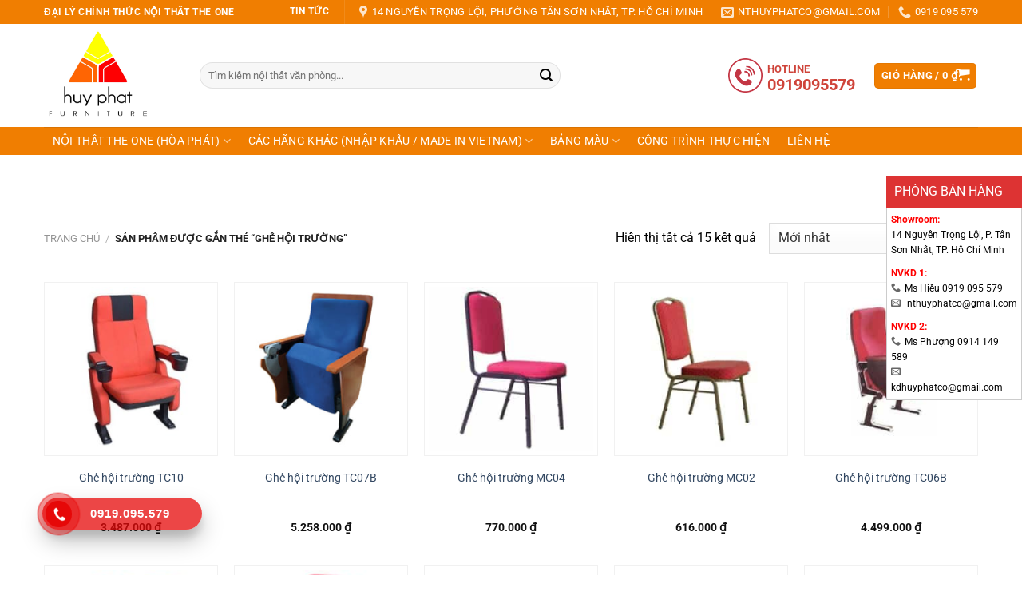

--- FILE ---
content_type: text/html; charset=UTF-8
request_url: https://noithathuyphat.com.vn/tu-khoa/ghe-hoi-truong/
body_size: 26325
content:
<!DOCTYPE html>
<!--[if IE 9 ]><html lang="vi" class="ie9 loading-site no-js"> <![endif]-->
<!--[if IE 8 ]><html lang="vi" class="ie8 loading-site no-js"> <![endif]-->
<!--[if (gte IE 9)|!(IE)]><!--><html lang="vi" class="loading-site no-js"> <!--<![endif]--><head><meta charset="UTF-8" /><link rel="profile" href="http://gmpg.org/xfn/11" /><link rel="pingback" href="https://noithathuyphat.com.vn/xmlrpc.php" /><meta name="google-site-verification" content="l1RvVtfLrbOXaB3Nr59FMG9ATmB7Eo0OVjAmwpMEIMc" /> <script>document.documentElement.className=document.documentElement.className+' yes-js js_active js'</script> <script>(function(html){html.className=html.className.replace(/\bno-js\b/,'js')})(document.documentElement)</script> <meta name='robots' content='index, follow, max-image-preview:large, max-snippet:-1, max-video-preview:-1' /><meta name="viewport" content="width=device-width, initial-scale=1, maximum-scale=1" /><title>Lưu trữ Ghế hội trường | NỘI THẤT HUY PHÁT</title><link rel="canonical" href="https://noithathuyphat.com.vn/tu-khoa/ghe-hoi-truong/" /><meta property="og:locale" content="vi_VN" /><meta property="og:type" content="article" /><meta property="og:title" content="Lưu trữ Ghế hội trường | NỘI THẤT HUY PHÁT" /><meta property="og:url" content="https://noithathuyphat.com.vn/tu-khoa/ghe-hoi-truong/" /><meta property="og:site_name" content="NỘI THẤT HUY PHÁT" /><meta name="twitter:card" content="summary_large_image" /> <script type="application/ld+json" class="yoast-schema-graph">{"@context":"https://schema.org","@graph":[{"@type":"CollectionPage","@id":"https://noithathuyphat.com.vn/tu-khoa/ghe-hoi-truong/","url":"https://noithathuyphat.com.vn/tu-khoa/ghe-hoi-truong/","name":"Lưu trữ Ghế hội trường | NỘI THẤT HUY PHÁT","isPartOf":{"@id":"https://noithathuyphat.com.vn/#website"},"primaryImageOfPage":{"@id":"https://noithathuyphat.com.vn/tu-khoa/ghe-hoi-truong/#primaryimage"},"image":{"@id":"https://noithathuyphat.com.vn/tu-khoa/ghe-hoi-truong/#primaryimage"},"thumbnailUrl":"https://noithathuyphat.com.vn/wp-content/uploads/2020/04/tc10.jpg","breadcrumb":{"@id":"https://noithathuyphat.com.vn/tu-khoa/ghe-hoi-truong/#breadcrumb"},"inLanguage":"vi"},{"@type":"ImageObject","inLanguage":"vi","@id":"https://noithathuyphat.com.vn/tu-khoa/ghe-hoi-truong/#primaryimage","url":"https://noithathuyphat.com.vn/wp-content/uploads/2020/04/tc10.jpg","contentUrl":"https://noithathuyphat.com.vn/wp-content/uploads/2020/04/tc10.jpg","width":400,"height":400},{"@type":"BreadcrumbList","@id":"https://noithathuyphat.com.vn/tu-khoa/ghe-hoi-truong/#breadcrumb","itemListElement":[{"@type":"ListItem","position":1,"name":"Trang Chủ","item":"https://noithathuyphat.com.vn/"},{"@type":"ListItem","position":2,"name":"Ghế hội trường"}]},{"@type":"WebSite","@id":"https://noithathuyphat.com.vn/#website","url":"https://noithathuyphat.com.vn/","name":"NỘI THẤT HUY PHÁT","description":"Chuyên Nội Thất Văn Phòng","publisher":{"@id":"https://noithathuyphat.com.vn/#organization"},"potentialAction":[{"@type":"SearchAction","target":{"@type":"EntryPoint","urlTemplate":"https://noithathuyphat.com.vn/?s={search_term_string}"},"query-input":{"@type":"PropertyValueSpecification","valueRequired":true,"valueName":"search_term_string"}}],"inLanguage":"vi"},{"@type":"Organization","@id":"https://noithathuyphat.com.vn/#organization","name":"Công Ty Nội Thất Văn Phòng Hòa Phát","url":"https://noithathuyphat.com.vn/","logo":{"@type":"ImageObject","inLanguage":"vi","@id":"https://noithathuyphat.com.vn/#/schema/logo/image/","url":"https://noithathuyphat.com.vn/wp-content/uploads/2018/01/logo-1.png","contentUrl":"https://noithathuyphat.com.vn/wp-content/uploads/2018/01/logo-1.png","width":208,"height":48,"caption":"Công Ty Nội Thất Văn Phòng Hòa Phát"},"image":{"@id":"https://noithathuyphat.com.vn/#/schema/logo/image/"}}]}</script> <link rel='dns-prefetch' href='//fonts.googleapis.com' /><link rel="alternate" type="application/rss+xml" title="Dòng thông tin NỘI THẤT HUY PHÁT &raquo;" href="https://noithathuyphat.com.vn/feed/" /><link rel="alternate" type="application/rss+xml" title="NỘI THẤT HUY PHÁT &raquo; Dòng bình luận" href="https://noithathuyphat.com.vn/comments/feed/" /><link rel="alternate" type="application/rss+xml" title="Nguồn cấp NỘI THẤT HUY PHÁT &raquo; Ghế hội trường Tag" href="https://noithathuyphat.com.vn/tu-khoa/ghe-hoi-truong/feed/" /> <script data-optimized="1" type="text/javascript">window._wpemojiSettings={"baseUrl":"https:\/\/s.w.org\/images\/core\/emoji\/15.0.3\/72x72\/","ext":".png","svgUrl":"https:\/\/s.w.org\/images\/core\/emoji\/15.0.3\/svg\/","svgExt":".svg","source":{"concatemoji":"https:\/\/noithathuyphat.com.vn\/wp-includes\/js\/wp-emoji-release.min.js?ver=6.6.4"}};
/*! This file is auto-generated */
!function(i,n){var o,s,e;function c(e){try{var t={supportTests:e,timestamp:(new Date).valueOf()};sessionStorage.setItem(o,JSON.stringify(t))}catch(e){}}function p(e,t,n){e.clearRect(0,0,e.canvas.width,e.canvas.height),e.fillText(t,0,0);var t=new Uint32Array(e.getImageData(0,0,e.canvas.width,e.canvas.height).data),r=(e.clearRect(0,0,e.canvas.width,e.canvas.height),e.fillText(n,0,0),new Uint32Array(e.getImageData(0,0,e.canvas.width,e.canvas.height).data));return t.every(function(e,t){return e===r[t]})}function u(e,t,n){switch(t){case"flag":return n(e,"\ud83c\udff3\ufe0f\u200d\u26a7\ufe0f","\ud83c\udff3\ufe0f\u200b\u26a7\ufe0f")?!1:!n(e,"\ud83c\uddfa\ud83c\uddf3","\ud83c\uddfa\u200b\ud83c\uddf3")&&!n(e,"\ud83c\udff4\udb40\udc67\udb40\udc62\udb40\udc65\udb40\udc6e\udb40\udc67\udb40\udc7f","\ud83c\udff4\u200b\udb40\udc67\u200b\udb40\udc62\u200b\udb40\udc65\u200b\udb40\udc6e\u200b\udb40\udc67\u200b\udb40\udc7f");case"emoji":return!n(e,"\ud83d\udc26\u200d\u2b1b","\ud83d\udc26\u200b\u2b1b")}return!1}function f(e,t,n){var r="undefined"!=typeof WorkerGlobalScope&&self instanceof WorkerGlobalScope?new OffscreenCanvas(300,150):i.createElement("canvas"),a=r.getContext("2d",{willReadFrequently:!0}),o=(a.textBaseline="top",a.font="600 32px Arial",{});return e.forEach(function(e){o[e]=t(a,e,n)}),o}function t(e){var t=i.createElement("script");t.src=e,t.defer=!0,i.head.appendChild(t)}"undefined"!=typeof Promise&&(o="wpEmojiSettingsSupports",s=["flag","emoji"],n.supports={everything:!0,everythingExceptFlag:!0},e=new Promise(function(e){i.addEventListener("DOMContentLoaded",e,{once:!0})}),new Promise(function(t){var n=function(){try{var e=JSON.parse(sessionStorage.getItem(o));if("object"==typeof e&&"number"==typeof e.timestamp&&(new Date).valueOf()<e.timestamp+604800&&"object"==typeof e.supportTests)return e.supportTests}catch(e){}return null}();if(!n){if("undefined"!=typeof Worker&&"undefined"!=typeof OffscreenCanvas&&"undefined"!=typeof URL&&URL.createObjectURL&&"undefined"!=typeof Blob)try{var e="postMessage("+f.toString()+"("+[JSON.stringify(s),u.toString(),p.toString()].join(",")+"));",r=new Blob([e],{type:"text/javascript"}),a=new Worker(URL.createObjectURL(r),{name:"wpTestEmojiSupports"});return void(a.onmessage=function(e){c(n=e.data),a.terminate(),t(n)})}catch(e){}c(n=f(s,u,p))}t(n)}).then(function(e){for(var t in e)n.supports[t]=e[t],n.supports.everything=n.supports.everything&&n.supports[t],"flag"!==t&&(n.supports.everythingExceptFlag=n.supports.everythingExceptFlag&&n.supports[t]);n.supports.everythingExceptFlag=n.supports.everythingExceptFlag&&!n.supports.flag,n.DOMReady=!1,n.readyCallback=function(){n.DOMReady=!0}}).then(function(){return e}).then(function(){var e;n.supports.everything||(n.readyCallback(),(e=n.source||{}).concatemoji?t(e.concatemoji):e.wpemoji&&e.twemoji&&(t(e.twemoji),t(e.wpemoji)))}))}((window,document),window._wpemojiSettings)</script> <style id='wp-emoji-styles-inline-css' type='text/css'>img.wp-smiley,img.emoji{display:inline !important;border:none !important;box-shadow:none !important;height:1em !important;width:1em !important;margin:0 .07em !important;vertical-align:-.1em !important;background:0 0 !important;padding:0 !important}</style><link data-optimized="1" rel='stylesheet' id='wp-block-library-css' href='https://noithathuyphat.com.vn/wp-content/litespeed/css/9ab45cbf09f911cde186d7e6122e3250.css?ver=c5ebd' type='text/css' media='all' /><style id='classic-theme-styles-inline-css' type='text/css'>/*! This file is auto-generated */
.wp-block-button__link{color:#fff;background-color:#32373c;border-radius:9999px;box-shadow:none;text-decoration:none;padding:calc(.667em + 2px) calc(1.333em + 2px);font-size:1.125em}.wp-block-file__button{background:#32373c;color:#fff;text-decoration:none}</style><style id='global-styles-inline-css' type='text/css'>:root{--wp--preset--aspect-ratio--square:1;--wp--preset--aspect-ratio--4-3:4/3;--wp--preset--aspect-ratio--3-4:3/4;--wp--preset--aspect-ratio--3-2:3/2;--wp--preset--aspect-ratio--2-3:2/3;--wp--preset--aspect-ratio--16-9:16/9;--wp--preset--aspect-ratio--9-16:9/16;--wp--preset--color--black:#000;--wp--preset--color--cyan-bluish-gray:#abb8c3;--wp--preset--color--white:#fff;--wp--preset--color--pale-pink:#f78da7;--wp--preset--color--vivid-red:#cf2e2e;--wp--preset--color--luminous-vivid-orange:#ff6900;--wp--preset--color--luminous-vivid-amber:#fcb900;--wp--preset--color--light-green-cyan:#7bdcb5;--wp--preset--color--vivid-green-cyan:#00d084;--wp--preset--color--pale-cyan-blue:#8ed1fc;--wp--preset--color--vivid-cyan-blue:#0693e3;--wp--preset--color--vivid-purple:#9b51e0;--wp--preset--gradient--vivid-cyan-blue-to-vivid-purple:linear-gradient(135deg,rgba(6,147,227,1) 0%,#9b51e0 100%);--wp--preset--gradient--light-green-cyan-to-vivid-green-cyan:linear-gradient(135deg,#7adcb4 0%,#00d082 100%);--wp--preset--gradient--luminous-vivid-amber-to-luminous-vivid-orange:linear-gradient(135deg,rgba(252,185,0,1) 0%,rgba(255,105,0,1) 100%);--wp--preset--gradient--luminous-vivid-orange-to-vivid-red:linear-gradient(135deg,rgba(255,105,0,1) 0%,#cf2e2e 100%);--wp--preset--gradient--very-light-gray-to-cyan-bluish-gray:linear-gradient(135deg,#eee 0%,#a9b8c3 100%);--wp--preset--gradient--cool-to-warm-spectrum:linear-gradient(135deg,#4aeadc 0%,#9778d1 20%,#cf2aba 40%,#ee2c82 60%,#fb6962 80%,#fef84c 100%);--wp--preset--gradient--blush-light-purple:linear-gradient(135deg,#ffceec 0%,#9896f0 100%);--wp--preset--gradient--blush-bordeaux:linear-gradient(135deg,#fecda5 0%,#fe2d2d 50%,#6b003e 100%);--wp--preset--gradient--luminous-dusk:linear-gradient(135deg,#ffcb70 0%,#c751c0 50%,#4158d0 100%);--wp--preset--gradient--pale-ocean:linear-gradient(135deg,#fff5cb 0%,#b6e3d4 50%,#33a7b5 100%);--wp--preset--gradient--electric-grass:linear-gradient(135deg,#caf880 0%,#71ce7e 100%);--wp--preset--gradient--midnight:linear-gradient(135deg,#020381 0%,#2874fc 100%);--wp--preset--font-size--small:13px;--wp--preset--font-size--medium:20px;--wp--preset--font-size--large:36px;--wp--preset--font-size--x-large:42px;--wp--preset--font-family--inter:"Inter",sans-serif;--wp--preset--font-family--cardo:Cardo;--wp--preset--spacing--20:.44rem;--wp--preset--spacing--30:.67rem;--wp--preset--spacing--40:1rem;--wp--preset--spacing--50:1.5rem;--wp--preset--spacing--60:2.25rem;--wp--preset--spacing--70:3.38rem;--wp--preset--spacing--80:5.06rem;--wp--preset--shadow--natural:6px 6px 9px rgba(0,0,0,.2);--wp--preset--shadow--deep:12px 12px 50px rgba(0,0,0,.4);--wp--preset--shadow--sharp:6px 6px 0px rgba(0,0,0,.2);--wp--preset--shadow--outlined:6px 6px 0px -3px rgba(255,255,255,1),6px 6px rgba(0,0,0,1);--wp--preset--shadow--crisp:6px 6px 0px rgba(0,0,0,1)}:where(.is-layout-flex){gap:.5em}:where(.is-layout-grid){gap:.5em}body .is-layout-flex{display:flex}.is-layout-flex{flex-wrap:wrap;align-items:center}.is-layout-flex>:is(*,div){margin:0}body .is-layout-grid{display:grid}.is-layout-grid>:is(*,div){margin:0}:where(.wp-block-columns.is-layout-flex){gap:2em}:where(.wp-block-columns.is-layout-grid){gap:2em}:where(.wp-block-post-template.is-layout-flex){gap:1.25em}:where(.wp-block-post-template.is-layout-grid){gap:1.25em}.has-black-color{color:var(--wp--preset--color--black) !important}.has-cyan-bluish-gray-color{color:var(--wp--preset--color--cyan-bluish-gray) !important}.has-white-color{color:var(--wp--preset--color--white) !important}.has-pale-pink-color{color:var(--wp--preset--color--pale-pink) !important}.has-vivid-red-color{color:var(--wp--preset--color--vivid-red) !important}.has-luminous-vivid-orange-color{color:var(--wp--preset--color--luminous-vivid-orange) !important}.has-luminous-vivid-amber-color{color:var(--wp--preset--color--luminous-vivid-amber) !important}.has-light-green-cyan-color{color:var(--wp--preset--color--light-green-cyan) !important}.has-vivid-green-cyan-color{color:var(--wp--preset--color--vivid-green-cyan) !important}.has-pale-cyan-blue-color{color:var(--wp--preset--color--pale-cyan-blue) !important}.has-vivid-cyan-blue-color{color:var(--wp--preset--color--vivid-cyan-blue) !important}.has-vivid-purple-color{color:var(--wp--preset--color--vivid-purple) !important}.has-black-background-color{background-color:var(--wp--preset--color--black) !important}.has-cyan-bluish-gray-background-color{background-color:var(--wp--preset--color--cyan-bluish-gray) !important}.has-white-background-color{background-color:var(--wp--preset--color--white) !important}.has-pale-pink-background-color{background-color:var(--wp--preset--color--pale-pink) !important}.has-vivid-red-background-color{background-color:var(--wp--preset--color--vivid-red) !important}.has-luminous-vivid-orange-background-color{background-color:var(--wp--preset--color--luminous-vivid-orange) !important}.has-luminous-vivid-amber-background-color{background-color:var(--wp--preset--color--luminous-vivid-amber) !important}.has-light-green-cyan-background-color{background-color:var(--wp--preset--color--light-green-cyan) !important}.has-vivid-green-cyan-background-color{background-color:var(--wp--preset--color--vivid-green-cyan) !important}.has-pale-cyan-blue-background-color{background-color:var(--wp--preset--color--pale-cyan-blue) !important}.has-vivid-cyan-blue-background-color{background-color:var(--wp--preset--color--vivid-cyan-blue) !important}.has-vivid-purple-background-color{background-color:var(--wp--preset--color--vivid-purple) !important}.has-black-border-color{border-color:var(--wp--preset--color--black) !important}.has-cyan-bluish-gray-border-color{border-color:var(--wp--preset--color--cyan-bluish-gray) !important}.has-white-border-color{border-color:var(--wp--preset--color--white) !important}.has-pale-pink-border-color{border-color:var(--wp--preset--color--pale-pink) !important}.has-vivid-red-border-color{border-color:var(--wp--preset--color--vivid-red) !important}.has-luminous-vivid-orange-border-color{border-color:var(--wp--preset--color--luminous-vivid-orange) !important}.has-luminous-vivid-amber-border-color{border-color:var(--wp--preset--color--luminous-vivid-amber) !important}.has-light-green-cyan-border-color{border-color:var(--wp--preset--color--light-green-cyan) !important}.has-vivid-green-cyan-border-color{border-color:var(--wp--preset--color--vivid-green-cyan) !important}.has-pale-cyan-blue-border-color{border-color:var(--wp--preset--color--pale-cyan-blue) !important}.has-vivid-cyan-blue-border-color{border-color:var(--wp--preset--color--vivid-cyan-blue) !important}.has-vivid-purple-border-color{border-color:var(--wp--preset--color--vivid-purple) !important}.has-vivid-cyan-blue-to-vivid-purple-gradient-background{background:var(--wp--preset--gradient--vivid-cyan-blue-to-vivid-purple) !important}.has-light-green-cyan-to-vivid-green-cyan-gradient-background{background:var(--wp--preset--gradient--light-green-cyan-to-vivid-green-cyan) !important}.has-luminous-vivid-amber-to-luminous-vivid-orange-gradient-background{background:var(--wp--preset--gradient--luminous-vivid-amber-to-luminous-vivid-orange) !important}.has-luminous-vivid-orange-to-vivid-red-gradient-background{background:var(--wp--preset--gradient--luminous-vivid-orange-to-vivid-red) !important}.has-very-light-gray-to-cyan-bluish-gray-gradient-background{background:var(--wp--preset--gradient--very-light-gray-to-cyan-bluish-gray) !important}.has-cool-to-warm-spectrum-gradient-background{background:var(--wp--preset--gradient--cool-to-warm-spectrum) !important}.has-blush-light-purple-gradient-background{background:var(--wp--preset--gradient--blush-light-purple) !important}.has-blush-bordeaux-gradient-background{background:var(--wp--preset--gradient--blush-bordeaux) !important}.has-luminous-dusk-gradient-background{background:var(--wp--preset--gradient--luminous-dusk) !important}.has-pale-ocean-gradient-background{background:var(--wp--preset--gradient--pale-ocean) !important}.has-electric-grass-gradient-background{background:var(--wp--preset--gradient--electric-grass) !important}.has-midnight-gradient-background{background:var(--wp--preset--gradient--midnight) !important}.has-small-font-size{font-size:var(--wp--preset--font-size--small) !important}.has-medium-font-size{font-size:var(--wp--preset--font-size--medium) !important}.has-large-font-size{font-size:var(--wp--preset--font-size--large) !important}.has-x-large-font-size{font-size:var(--wp--preset--font-size--x-large) !important}:where(.wp-block-post-template.is-layout-flex){gap:1.25em}:where(.wp-block-post-template.is-layout-grid){gap:1.25em}:where(.wp-block-columns.is-layout-flex){gap:2em}:where(.wp-block-columns.is-layout-grid){gap:2em}:root :where(.wp-block-pullquote){font-size:1.5em;line-height:1.6}</style><link data-optimized="1" rel='stylesheet' id='contact-form-7-css' href='https://noithathuyphat.com.vn/wp-content/litespeed/css/ffc8a7d14143881f41057c10f9bb9587.css?ver=eeb5a' type='text/css' media='all' /><link data-optimized="1" rel='stylesheet' id='wcjp-frontend.css-css' href='https://noithathuyphat.com.vn/wp-content/litespeed/css/b2843aa82d1e66b542bf15c002191ac7.css?ver=d83eb' type='text/css' media='all' /><style id='woocommerce-inline-inline-css' type='text/css'>.woocommerce form .form-row .required{visibility:visible}</style><link data-optimized="1" rel='stylesheet' id='ez-toc-css' href='https://noithathuyphat.com.vn/wp-content/litespeed/css/26adfc60bb18d13d241d549a5f36563b.css?ver=a488d' type='text/css' media='all' /><style id='ez-toc-inline-css' type='text/css'>div#ez-toc-container .ez-toc-title{font-size:95%}div#ez-toc-container .ez-toc-title{font-weight:500}div#ez-toc-container ul li{font-size:95%}div#ez-toc-container ul li{font-weight:500}div#ez-toc-container nav ul ul li{font-size:90%}.ez-toc-container-direction{direction:ltr}.ez-toc-counter ul{counter-reset:item}.ez-toc-counter nav ul li a:before{content:counters(item,'.',decimal) '. ';display:inline-block;counter-increment:item;flex-grow:0;flex-shrink:0;margin-right:.2em;float:left}.ez-toc-widget-direction{direction:ltr}.ez-toc-widget-container ul{counter-reset:item}.ez-toc-widget-container nav ul li a:before{content:counters(item,'.',decimal) '. ';display:inline-block;counter-increment:item;flex-grow:0;flex-shrink:0;margin-right:.2em;float:left}</style><link data-optimized="1" rel='stylesheet' id='hpr-style-css' href='https://noithathuyphat.com.vn/wp-content/litespeed/css/5a7cccc78c759d240847c6b79270df19.css?ver=00d08' type='text/css' media='all' /><link data-optimized="1" rel='stylesheet' id='flatsome-icons-css' href='https://noithathuyphat.com.vn/wp-content/litespeed/css/c12c24ec416774192fbc3298e0d79ac0.css?ver=4f334' type='text/css' media='all' /><link data-optimized="1" rel='stylesheet' id='flatsome-woocommerce-wishlist-css' href='https://noithathuyphat.com.vn/wp-content/litespeed/css/4043537094a92b403acff7fe00e43de1.css?ver=b8aed' type='text/css' media='all' /><link data-optimized="1" rel='stylesheet' id='flatsome-main-css' href='https://noithathuyphat.com.vn/wp-content/litespeed/css/daa84bd14e5ca0597a6aa2fda7e3fbe4.css?ver=1025b' type='text/css' media='all' /><link data-optimized="1" rel='stylesheet' id='flatsome-shop-css' href='https://noithathuyphat.com.vn/wp-content/litespeed/css/ef3b3aba395aaed573d13089900eb57f.css?ver=0d3aa' type='text/css' media='all' /><link data-optimized="1" rel='stylesheet' id='flatsome-style-css' href='https://noithathuyphat.com.vn/wp-content/litespeed/css/5a6ac3470f06c0201f244516af478eed.css?ver=072d0' type='text/css' media='all' /><link data-optimized="1" rel='stylesheet' id='flatsome-googlefonts-css' href='https://noithathuyphat.com.vn/wp-content/litespeed/css/f92f0d20af72fd2ee63d9630f08a8b94.css?ver=a8b94' type='text/css' media='all' /> <script type="text/javascript" src="https://noithathuyphat.com.vn/wp-includes/js/jquery/jquery.min.js?ver=3.7.1" id="jquery-core-js"></script> <script data-optimized="1" type="text/javascript" src="https://noithathuyphat.com.vn/wp-content/litespeed/js/7bfa439174333667512fcbf0e436a8d0.js?ver=c1611" id="jquery-migrate-js"></script> <script data-optimized="1" type="text/javascript" src="https://noithathuyphat.com.vn/wp-content/litespeed/js/fde663217d185203c3fc9e6e1288bf98.js?ver=1cf3b" id="jquery-blockui-js" defer="defer" data-wp-strategy="defer"></script> <script data-optimized="1" type="text/javascript" id="wc-add-to-cart-js-extra">var wc_add_to_cart_params={"ajax_url":"\/wp-admin\/admin-ajax.php","wc_ajax_url":"\/?wc-ajax=%%endpoint%%","i18n_view_cart":"Xem gi\u1ecf h\u00e0ng","cart_url":"https:\/\/noithathuyphat.com.vn","is_cart":"","cart_redirect_after_add":"no"}</script> <script data-optimized="1" type="text/javascript" src="https://noithathuyphat.com.vn/wp-content/litespeed/js/3b16cba7492ae72df23fbcc9115083c2.js?ver=2e3b4" id="wc-add-to-cart-js" defer="defer" data-wp-strategy="defer"></script> <script data-optimized="1" type="text/javascript" src="https://noithathuyphat.com.vn/wp-content/litespeed/js/9086647e83a32ee4962c0b93a171ea0f.js?ver=f55de" id="js-cookie-js" defer="defer" data-wp-strategy="defer"></script> <script data-optimized="1" type="text/javascript" id="woocommerce-js-extra">var woocommerce_params={"ajax_url":"\/wp-admin\/admin-ajax.php","wc_ajax_url":"\/?wc-ajax=%%endpoint%%"}</script> <script data-optimized="1" type="text/javascript" src="https://noithathuyphat.com.vn/wp-content/litespeed/js/1dcd60e7da2d367a3b2d056dac933b40.js?ver=b71af" id="woocommerce-js" defer="defer" data-wp-strategy="defer"></script> <link rel="https://api.w.org/" href="https://noithathuyphat.com.vn/wp-json/" /><link rel="alternate" title="JSON" type="application/json" href="https://noithathuyphat.com.vn/wp-json/wp/v2/product_tag/734" /><link rel="EditURI" type="application/rsd+xml" title="RSD" href="https://noithathuyphat.com.vn/xmlrpc.php?rsd" /><meta name="generator" content="WordPress 6.6.4" /><meta name="generator" content="WooCommerce 9.3.5" /><style>.hotline-phone-ring-wrap{left:20px;bottom:20px}</style><style>.bg{opacity:0;transition:opacity 1s;-webkit-transition:opacity 1s}.bg-loaded{opacity:1}</style><!--[if IE]><link rel="stylesheet" type="text/css" href="https://noithathuyphat.com.vn/wp-content/themes/flatsome/assets/css/ie-fallback.css"><script src="//cdnjs.cloudflare.com/ajax/libs/html5shiv/3.6.1/html5shiv.js"></script><script>var head = document.getElementsByTagName('head')[0],style = document.createElement('style');style.type = 'text/css';style.styleSheet.cssText = ':before,:after{content:none !important';head.appendChild(style);setTimeout(function(){head.removeChild(style);}, 0);</script><script src="https://noithathuyphat.com.vn/wp-content/themes/flatsome/assets/libs/ie-flexibility.js"></script><![endif]-->	<noscript><style>.woocommerce-product-gallery{ opacity: 1 !important; }</style></noscript><style id='wp-fonts-local' type='text/css'>@font-face{font-family:Inter;font-style:normal;font-weight:300 900;font-display:fallback;src:url('https://noithathuyphat.com.vn/wp-content/plugins/woocommerce/assets/fonts/Inter-VariableFont_slnt,wght.woff2') format('woff2');font-stretch:normal}@font-face{font-family:Cardo;font-style:normal;font-weight:400;font-display:fallback;src:url('https://noithathuyphat.com.vn/wp-content/plugins/woocommerce/assets/fonts/cardo_normal_400.woff2') format('woff2')}</style><link rel="icon" href="https://noithathuyphat.com.vn/wp-content/uploads/2018/01/cropped-logo-1-32x32.png" sizes="32x32" /><link rel="icon" href="https://noithathuyphat.com.vn/wp-content/uploads/2018/01/cropped-logo-1-192x192.png" sizes="192x192" /><link rel="apple-touch-icon" href="https://noithathuyphat.com.vn/wp-content/uploads/2018/01/cropped-logo-1-180x180.png" /><meta name="msapplication-TileImage" content="https://noithathuyphat.com.vn/wp-content/uploads/2018/01/cropped-logo-1-270x270.png" /><style id="custom-css" type="text/css">:root {--primary-color: #f07e01;}html{background-color:#ffffff!important;}.full-width .ubermenu-nav, .container, .row{max-width: 1170px}.row.row-collapse{max-width: 1140px}.row.row-small{max-width: 1162.5px}.row.row-large{max-width: 1200px}.header-main{height: 129px}#logo img{max-height: 129px}#logo{width:165px;}#logo img{padding:8px 0;}.header-bottom{min-height: 22px}.header-top{min-height: 30px}.transparent .header-main{height: 30px}.transparent #logo img{max-height: 30px}.has-transparent + .page-title:first-of-type,.has-transparent + #main > .page-title,.has-transparent + #main > div > .page-title,.has-transparent + #main .page-header-wrapper:first-of-type .page-title{padding-top: 110px;}.header.show-on-scroll,.stuck .header-main{height:70px!important}.stuck #logo img{max-height: 70px!important}.search-form{ width: 100%;}.header-bg-color, .header-wrapper {background-color: rgba(255,255,255,0.9)}.header-bottom {background-color: #f07e01}.header-main .nav > li > a{line-height: 33px }.stuck .header-main .nav > li > a{line-height: 50px }.header-bottom-nav > li > a{line-height: 35px }@media (max-width: 549px) {.header-main{height: 70px}#logo img{max-height: 70px}}.nav-dropdown{font-size:100%}.header-top{background-color:#f07e01!important;}/* Color */.accordion-title.active, .has-icon-bg .icon .icon-inner,.logo a, .primary.is-underline, .primary.is-link, .badge-outline .badge-inner, .nav-outline > li.active> a,.nav-outline >li.active > a, .cart-icon strong,[data-color='primary'], .is-outline.primary{color: #f07e01;}/* Color !important */[data-text-color="primary"]{color: #f07e01!important;}/* Background Color */[data-text-bg="primary"]{background-color: #f07e01;}/* Background */.scroll-to-bullets a,.featured-title, .label-new.menu-item > a:after, .nav-pagination > li > .current,.nav-pagination > li > span:hover,.nav-pagination > li > a:hover,.has-hover:hover .badge-outline .badge-inner,button[type="submit"], .button.wc-forward:not(.checkout):not(.checkout-button), .button.submit-button, .button.primary:not(.is-outline),.featured-table .title,.is-outline:hover, .has-icon:hover .icon-label,.nav-dropdown-bold .nav-column li > a:hover, .nav-dropdown.nav-dropdown-bold > li > a:hover, .nav-dropdown-bold.dark .nav-column li > a:hover, .nav-dropdown.nav-dropdown-bold.dark > li > a:hover, .is-outline:hover, .tagcloud a:hover,.grid-tools a, input[type='submit']:not(.is-form), .box-badge:hover .box-text, input.button.alt,.nav-box > li > a:hover,.nav-box > li.active > a,.nav-pills > li.active > a ,.current-dropdown .cart-icon strong, .cart-icon:hover strong, .nav-line-bottom > li > a:before, .nav-line-grow > li > a:before, .nav-line > li > a:before,.banner, .header-top, .slider-nav-circle .flickity-prev-next-button:hover svg, .slider-nav-circle .flickity-prev-next-button:hover .arrow, .primary.is-outline:hover, .button.primary:not(.is-outline), input[type='submit'].primary, input[type='submit'].primary, input[type='reset'].button, input[type='button'].primary, .badge-inner{background-color: #f07e01;}/* Border */.nav-vertical.nav-tabs > li.active > a,.scroll-to-bullets a.active,.nav-pagination > li > .current,.nav-pagination > li > span:hover,.nav-pagination > li > a:hover,.has-hover:hover .badge-outline .badge-inner,.accordion-title.active,.featured-table,.is-outline:hover, .tagcloud a:hover,blockquote, .has-border, .cart-icon strong:after,.cart-icon strong,.blockUI:before, .processing:before,.loading-spin, .slider-nav-circle .flickity-prev-next-button:hover svg, .slider-nav-circle .flickity-prev-next-button:hover .arrow, .primary.is-outline:hover{border-color: #f07e01}.nav-tabs > li.active > a{border-top-color: #f07e01}.widget_shopping_cart_content .blockUI.blockOverlay:before { border-left-color: #f07e01 }.woocommerce-checkout-review-order .blockUI.blockOverlay:before { border-left-color: #f07e01 }/* Fill */.slider .flickity-prev-next-button:hover svg,.slider .flickity-prev-next-button:hover .arrow{fill: #f07e01;}/* Background Color */[data-icon-label]:after, .secondary.is-underline:hover,.secondary.is-outline:hover,.icon-label,.button.secondary:not(.is-outline),.button.alt:not(.is-outline), .badge-inner.on-sale, .button.checkout, .single_add_to_cart_button, .current .breadcrumb-step{ background-color:#dd9933; }[data-text-bg="secondary"]{background-color: #dd9933;}/* Color */.secondary.is-underline,.secondary.is-link, .secondary.is-outline,.stars a.active, .star-rating:before, .woocommerce-page .star-rating:before,.star-rating span:before, .color-secondary{color: #dd9933}/* Color !important */[data-text-color="secondary"]{color: #dd9933!important;}/* Border */.secondary.is-outline:hover{border-color:#dd9933}body{font-size: 100%;}body{font-family:"Roboto", sans-serif}body{font-weight: 0}body{color: #000000}.nav > li > a {font-family:"Roboto", sans-serif;}.mobile-sidebar-levels-2 .nav > li > ul > li > a {font-family:"Roboto", sans-serif;}.nav > li > a {font-weight: 700;}.mobile-sidebar-levels-2 .nav > li > ul > li > a {font-weight: 700;}h1,h2,h3,h4,h5,h6,.heading-font, .off-canvas-center .nav-sidebar.nav-vertical > li > a{font-family: "Roboto", sans-serif;}h1,h2,h3,h4,h5,h6,.heading-font,.banner h1,.banner h2{font-weight: 700;}h1,h2,h3,h4,h5,h6,.heading-font{color: #f4a137;}.alt-font{font-family: "Roboto", sans-serif;}.alt-font{font-weight: 0!important;}.header:not(.transparent) .header-bottom-nav.nav > li > a{color: #ffffff;}.is-divider{background-color: rgba(255,255,255,0);}@media screen and (min-width: 550px){.products .box-vertical .box-image{min-width: 247px!important;width: 247px!important;}}.footer-2{background-color: #111111}.absolute-footer, html{background-color: #f79138}.page-title-small + main .product-container > .row{padding-top:0;}/* Custom CSS */.full-width .ubermenu-nav, .container, .row {max-width: 1200px!important;}p.ims-dichvu {text-align: center;font-size: 27px;font-weight: bold;color: #333;padding-top: 10px;}p.ims-thietke {font-size: 20px;color: #333;font-weight: bold;}p.ims-doantext {color: #333;font-size: 14px;text-align: justify;}p.ims-so {text-align: center;color: #333;font-size: 25px;font-weight: bold;}p.ims-text {text-align: center;color: #333;font-size: 15px;position: relative;top: -29px;}#section_991061746 .section-bg.bg-loaded {height: 179px;}p.text-hinh {font-size: 13px;text-align: center;color: #333;font-weight: bold;}p.ims-text2 {font-size: 11px;text-align: center;color: #333;font-weight: bold;}p.ims-button {text-align: center;margin-top: 10px;}p.ims-button a {border: 1px solid #333;padding: 10px;color: #333;font-weight: bold;}p.ims-textsection {text-align: center;font-size: 30px;color: #fff;font-weight: bold;}p.lorem {color: #fff;}p.ims-tastut {color: #fff;font-size: 14px;}p.ims-xemchitiet {text-align: center;}p.ims-xemchitiet a {border: 1px solid #fff;padding: 10px 25px 10px 25px;color: #fff;font-weight: bold;font-size: 17px;position: relative;top: -62px;}p.ims-xemchitiet a:hover {background-color: #fff;color: rgb(152, 152, 152);}p.icon-hinh img {width: 47px;position: absolute;left: -63px;top: 17px;}p.icon-hinh1 {position: absolute;width: 88px;left: -90px;top: 22px;}.box.has-hover.has-hover.box-shadow-2-hover.box-text-bottom:hover .ims-content {display: block;}p.ims-content {display: none;font-size: 9px;}p.icon-hinh2 {width: 90px;position: absolute;top: -9px;left: -99px;}.bg.section-bg.fill.bg-fill.bg-loaded { background-position: top; }h5.post-title.is-large {font-size: 14px;}p.from_the_blog_excerpt {font-size: 13px;color: #333;}p.ims-ykien {text-align: center;font-size: 25px;font-weight: bold;color: #333;}.icon-box.testimonial-box.icon-box-center.text-center.is-small {border: 1px solid #e2e2e2;padding: 10px;}.nav-spacing-xlarge>li {margin: 0 20px;font-size: 19px;}.nav > li > a {font-weight: 400;}.transparent .header-main {height: 65px;}.header-main .nav > li > a {color: #333;}.lux_title .separator {line-height: .5;text-align: center;margin: 20px 0;}.lux_title .separator span {display: inline-block;position: relative;}.lux_title .separator span {display: inline-block;position: relative;}.lux_title .separator span:before {right: 100%;margin-right: 15px;}.lux_title .separator span:after, .lux_title .separator span:before {content: "";position: absolute;border-bottom: 1px solid rgba(0,0,0,.2);top: 5px;width: 300px;}h1.ims-duan {text-align: center;padding-top: 17px;color: #333;letter-spacing: 2.5px;}.separator img {width: 13px;position: relative;left: -8px;}button.flickity-prev-next-button.previous {display: none;}button.flickity-prev-next-button.next {display: none;}p.ims-img {font-size: 14px;color: #333;}p.ims-img img {width: 20px;}.col-inner {height: 100%;}p.content {text-align: justify;color:#333;}.page-title {position: relative;padding-top: 60px;}.product-main {padding: 90px 0;}h1.product-title.entry-title {font-size: 23px;color: red;border-bottom: 1px solid #eee;padding-bottom: 15px;}p.category.uppercase.is-smaller.no-text-overflow.product-cat.op-7 {color: #333;}.icon-box-text.last-reset {color: #333;}.product-small img {border:1px solid #f1f1f1;padding: 5px;}div#top-bar span {color:#fff;}.toolbar {display:none;}.tu-khoa {color: #333;}.tu-khoa a:hover {color: red !important;}span#Dich_vu_sau_ban_hang_hoan_hao {color: #333;font-size: 16px;}.shop-container li {list-style: inside;}.footer-1, .footer-2 {border:none;}/* Custom CSS Tablet */@media (max-width: 849px){.toolbar {display: inline;bottom: -10px;width: 100%;position: fixed;z-index: 500;height: auto;}.toolbar .toolbar-top {height: 12.5vw;background: #fff;overflow: hidden;padding: 1.8vw;color: #333333;}.toolbar ul li {display: inline-block;width: 25%;text-align: center;height: 80%;float: left;font-size: 3.6vw;}.toolbar .toolbar_call {background: url(../assets/img/image-sdt.png) center center no-repeat;}.toolbar .toolbg {width: 100%;height: 70%;background-size: auto 100% !important;}.toolbar .toolbar_mess {background: url(../assets/img/image-mess.png) center center no-repeat;}.toolbar .toolbar_zalo {background: url(../assets/img/image-zalo.png) center center no-repeat;}.toolbar .toolbar_facebook {background: url(../assets/img/image-chat.png) center center no-repeat;}.fix_tel {display: none!important;}.toolbar {display:block!important;}}/* Custom CSS Mobile */@media (max-width: 549px){.toolbar {display: inline;bottom: -22px;width: 100%;position: fixed;z-index: 500;height: auto;}.toolbar .toolbar-top {height: 12.5vw;background: #fff;overflow: hidden;padding: 1.8vw;color: #333333;}.toolbar ul li {display: inline-block;width: 25%;text-align: center;height: 80%;float: left;font-size: 3.6vw;}.toolbar .toolbar_call {background: url(https://noithathuyphat.com.vn/wp-content/uploads/2018/08/image-sdt.png) center center no-repeat;}.toolbar .toolbg {width: 100%;height: 70%;background-size: auto 100% !important;}.toolbar .toolbar_mess {background: url(https://noithathuyphat.com.vn/wp-content/uploads/2018/08/image-mess.png) center center no-repeat;}.toolbar .toolbar_zalo {background: url(https://noithathuyphat.com.vn/wp-content/uploads/2018/08/image-zalo.png) center center no-repeat;}.toolbar .toolbar_facebook {background: url(https://noithathuyphat.com.vn/wp-content/uploads/2018/08/image-chat.png) center center no-repeat;}.toolbar {display:block!important;}li.html.custom.html_topbar_left .uppercase {font-size: 9px;}}.label-new.menu-item > a:after{content:"New";}.label-hot.menu-item > a:after{content:"Hot";}.label-sale.menu-item > a:after{content:"Sale";}.label-popular.menu-item > a:after{content:"Popular";}</style><style type="text/css" id="wp-custom-css"></style></head><body class="archive tax-product_tag term-ghe-hoi-truong term-734 theme-flatsome woocommerce woocommerce-page woocommerce-no-js full-width lightbox nav-dropdown-has-arrow"><a class="skip-link screen-reader-text" href="#main">Skip to content</a><div id="wrapper"><header id="header" class="header has-sticky sticky-jump"><div class="header-wrapper"><div id="top-bar" class="header-top hide-for-sticky nav-dark"><div class="flex-row container"><div class="flex-col hide-for-medium flex-left"><ul class="nav nav-left medium-nav-center nav-small  nav-divided"><li class="html custom html_topbar_left"><strong class="uppercase">ĐẠI LÝ CHÍNH THỨC NỘI THẤT THE ONE</strong></li></ul></div><div class="flex-col hide-for-medium flex-center"><ul class="nav nav-center nav-small  nav-divided"></ul></div><div class="flex-col hide-for-medium flex-right"><ul class="nav top-bar-nav nav-right nav-small  nav-divided"><li class="html header-button-1"><div class="header-button">
<a href="/tin-tuc/" class="button primary is-link"  style="border-radius:5px;">
<span>Tin tức</span>
</a></div></li><li class="header-divider"></li><li class="header-contact-wrapper"><ul id="header-contact" class="nav nav-divided nav-uppercase header-contact"><li class="">
<a target="_blank" rel="noopener noreferrer" href="https://maps.google.com/?q=14 Nguyễn Trọng Lội, Phường Tân Sơn Nhất, Tp. Hồ Chí Minh" title="14 Nguyễn Trọng Lội, Phường Tân Sơn Nhất, Tp. Hồ Chí Minh" class="tooltip">
<i class="icon-map-pin-fill" style="font-size:16px;"></i>			     <span>
14 Nguyễn Trọng Lội, Phường Tân Sơn Nhất, Tp. Hồ Chí Minh			     </span>
</a></li><li class="">
<a href="mailto:nthuyphatco@gmail.com" class="tooltip" title="nthuyphatco@gmail.com">
<i class="icon-envelop" style="font-size:16px;"></i>			       <span>
nthuyphatco@gmail.com			       </span>
</a></li><li class="">
<a href="tel:0919 095 579" class="tooltip" title="0919 095 579">
<i class="icon-phone" style="font-size:16px;"></i>			      <span>0919 095 579</span>
</a></li></ul></li></ul></div><div class="flex-col show-for-medium flex-grow"><ul class="nav nav-center nav-small mobile-nav  nav-divided"><li class="html custom html_topbar_left"><strong class="uppercase">ĐẠI LÝ CHÍNH THỨC NỘI THẤT THE ONE</strong></li></ul></div></div></div><div id="masthead" class="header-main hide-for-sticky"><div class="header-inner flex-row container logo-left medium-logo-center" role="navigation"><div id="logo" class="flex-col logo">
<a href="https://noithathuyphat.com.vn/" title="NỘI THẤT HUY PHÁT - Chuyên Nội Thất Văn Phòng" rel="home">
<img width="165" height="129" src="https://noithathuyphat.com.vn/wp-content/uploads/2019/11/Logo-Huy-Phat-moi.jpg" class="header_logo header-logo" alt="NỘI THẤT HUY PHÁT"/><img  width="165" height="129" src="https://noithathuyphat.com.vn/wp-content/uploads/2019/11/Logo-Huy-Phat-moi.jpg" class="header-logo-dark" alt="NỘI THẤT HUY PHÁT"/></a></div><div class="flex-col show-for-medium flex-left"><ul class="mobile-nav nav nav-left "><li class="nav-icon has-icon">
<a href="#" data-open="#main-menu" data-pos="left" data-bg="main-menu-overlay" data-color="" class="is-small" aria-controls="main-menu" aria-expanded="false">
<i class="icon-menu" ></i>
</a></li></ul></div><div class="flex-col hide-for-medium flex-left
flex-grow"><ul class="header-nav header-nav-main nav nav-left  nav-uppercase" ><li class="header-search-form search-form html relative has-icon"><div class="header-search-form-wrapper"><div class="searchform-wrapper ux-search-box relative form-flat is-normal"><form role="search" method="get" class="searchform" action="https://noithathuyphat.com.vn/"><div class="flex-row relative"><div class="flex-col flex-grow">
<label class="screen-reader-text" for="woocommerce-product-search-field-0">Tìm kiếm:</label>
<input type="search" id="woocommerce-product-search-field-0" class="search-field mb-0" placeholder="Tìm kiếm nội thất văn phòng..." value="" name="s" />
<input type="hidden" name="post_type" value="product" /></div><div class="flex-col">
<button type="submit" value="Tìm kiếm" class="ux-search-submit submit-button secondary button icon mb-0">
<i class="icon-search" ></i>			</button></div></div><div class="live-search-results text-left z-top"></div></form></div></div></li></ul></div><div class="flex-col hide-for-medium flex-right"><ul class="header-nav header-nav-main nav nav-right  nav-uppercase"><li class="html custom html_topbar_right"><div class="hotline"><img src="/wp-content/uploads/2019/11/icons-1831923_640.png"><h4><span>HOtline</span>
0919095579</h4></div></li><li class="cart-item has-icon has-dropdown"><div class="header-button">
<a href="https://noithathuyphat.com.vn" title="Giỏ hàng" class="header-cart-link icon primary button round is-small"><span class="header-cart-title">
Giỏ hàng   /      <span class="cart-price"><span class="woocommerce-Price-amount amount"><bdi>0&nbsp;<span class="woocommerce-Price-currencySymbol">&#8363;</span></bdi></span></span>
</span><i class="icon-shopping-cart"
data-icon-label="0">
</i>
</a></div><ul class="nav-dropdown nav-dropdown-default"><li class="html widget_shopping_cart"><div class="widget_shopping_cart_content"><p class="woocommerce-mini-cart__empty-message">Chưa có sản phẩm trong giỏ hàng.</p></div></li></ul></li></ul></div><div class="flex-col show-for-medium flex-right"><ul class="mobile-nav nav nav-right "><li class="cart-item has-icon"><div class="header-button">      <a href="https://noithathuyphat.com.vn" class="header-cart-link off-canvas-toggle nav-top-link icon primary button round is-small" data-open="#cart-popup" data-class="off-canvas-cart" title="Giỏ hàng" data-pos="right">
<i class="icon-shopping-cart"
data-icon-label="0">
</i>
</a></div><div id="cart-popup" class="mfp-hide widget_shopping_cart"><div class="cart-popup-inner inner-padding"><div class="cart-popup-title text-center"><h4 class="uppercase">Giỏ hàng</h4><div class="is-divider"></div></div><div class="widget_shopping_cart_content"><p class="woocommerce-mini-cart__empty-message">Chưa có sản phẩm trong giỏ hàng.</p></div><div class="cart-sidebar-content relative"></div></div></div></li></ul></div></div><div class="container"><div class="top-divider full-width"></div></div></div>
<a href="https://instabio.info/" style="display:none" rel="dofollow">Instabio</a><div id="wide-nav" class="header-bottom wide-nav nav-dark hide-for-medium"><div class="flex-row container"><div class="flex-col hide-for-medium flex-left"><ul class="nav header-nav header-bottom-nav nav-left  nav-box nav-size-medium nav-uppercase"><li id="menu-item-19897" class="menu-item menu-item-type-taxonomy menu-item-object-product_cat menu-item-has-children menu-item-19897 has-dropdown"><a href="https://noithathuyphat.com.vn/danh-muc/hang-chinh-hang-the-one-hoa-phat/" class="nav-top-link">NỘI THẤT THE ONE (HÒA PHÁT)<i class="icon-angle-down" ></i></a><ul class="sub-menu nav-dropdown nav-dropdown-default"><li id="menu-item-14571" class="menu-item menu-item-type-taxonomy menu-item-object-product_cat menu-item-has-children menu-item-14571 nav-dropdown-col"><a href="https://noithathuyphat.com.vn/danh-muc/hang-chinh-hang-the-one-hoa-phat/ghe-van-phong-hoa-phat/">Ghế Văn Phòng</a><ul class="sub-menu nav-column nav-dropdown-default"><li id="menu-item-14572" class="menu-item menu-item-type-taxonomy menu-item-object-product_cat menu-item-14572"><a href="https://noithathuyphat.com.vn/danh-muc/hang-chinh-hang-the-one-hoa-phat/ghe-van-phong-hoa-phat/ghe-nhan-vien-van-phong/">Ghế nhân viên</a></li><li id="menu-item-14656" class="menu-item menu-item-type-taxonomy menu-item-object-product_cat menu-item-14656"><a href="https://noithathuyphat.com.vn/danh-muc/hang-chinh-hang-the-one-hoa-phat/ghe-van-phong-hoa-phat/ghe-giam-doc-truong-phong/">Ghế Trưởng phòng &#8211; Giám đốc</a></li><li id="menu-item-14657" class="menu-item menu-item-type-taxonomy menu-item-object-product_cat menu-item-14657"><a href="https://noithathuyphat.com.vn/danh-muc/hang-chinh-hang-the-one-hoa-phat/ghe-van-phong-hoa-phat/ghe-lanh-dao-cao-cap/">Ghế lãnh đạo cao cấp</a></li><li id="menu-item-14576" class="menu-item menu-item-type-taxonomy menu-item-object-product_cat menu-item-14576"><a href="https://noithathuyphat.com.vn/danh-muc/hang-chinh-hang-the-one-hoa-phat/ghe-van-phong-hoa-phat/ghe-phong-hop/">Ghế phòng họp</a></li><li id="menu-item-14578" class="menu-item menu-item-type-taxonomy menu-item-object-product_cat menu-item-14578"><a href="https://noithathuyphat.com.vn/danh-muc/hang-chinh-hang-the-one-hoa-phat/ghe-van-phong-hoa-phat/ghe-gap-chan-sat-inox/">Ghế gấp chân sắt, Inox</a></li><li id="menu-item-14577" class="menu-item menu-item-type-taxonomy menu-item-object-product_cat menu-item-14577"><a href="https://noithathuyphat.com.vn/danh-muc/hang-chinh-hang-the-one-hoa-phat/ghe-van-phong-hoa-phat/ghe-phong-cho/">Băng ghế chờ</a></li><li id="menu-item-14579" class="menu-item menu-item-type-taxonomy menu-item-object-product_cat menu-item-14579"><a href="https://noithathuyphat.com.vn/danh-muc/hang-chinh-hang-the-one-hoa-phat/ghe-van-phong-hoa-phat/ghe-hoi-truong/">Ghế hội trường &#8211; Rạp hát</a></li><li id="menu-item-14580" class="menu-item menu-item-type-taxonomy menu-item-object-product_cat menu-item-has-children menu-item-14580"><a href="https://noithathuyphat.com.vn/danh-muc/hang-chinh-hang-the-one-hoa-phat/ban-ghe-bar-cafe/">Bàn ghế Bar &#8211; Cafe &#8211; Khách sạn</a><ul class="sub-menu nav-column nav-dropdown-default"><li id="menu-item-14581" class="menu-item menu-item-type-taxonomy menu-item-object-product_cat menu-item-14581"><a href="https://noithathuyphat.com.vn/danh-muc/hang-chinh-hang-the-one-hoa-phat/ban-ghe-bar-cafe/ban-ghe-cafe-the-one/">Bàn ghế cafe</a></li><li id="menu-item-14582" class="menu-item menu-item-type-taxonomy menu-item-object-product_cat menu-item-14582"><a href="https://noithathuyphat.com.vn/danh-muc/hang-chinh-hang-the-one-hoa-phat/ban-ghe-bar-cafe/ban-ghe-quay-bar/">Bàn ghế Bar</a></li></ul></li></ul></li><li id="menu-item-14584" class="menu-item menu-item-type-taxonomy menu-item-object-product_cat menu-item-has-children menu-item-14584 nav-dropdown-col"><a href="https://noithathuyphat.com.vn/danh-muc/hang-chinh-hang-the-one-hoa-phat/ban-van-phong/">Bàn Văn Phòng</a><ul class="sub-menu nav-column nav-dropdown-default"><li id="menu-item-14585" class="menu-item menu-item-type-taxonomy menu-item-object-product_cat menu-item-has-children menu-item-14585"><a href="https://noithathuyphat.com.vn/danh-muc/hang-chinh-hang-the-one-hoa-phat/ban-van-phong/mau-ban-nhan-vien-van-phong-hoa-phat/">Bàn nhân viên</a><ul class="sub-menu nav-column nav-dropdown-default"><li id="menu-item-14588" class="menu-item menu-item-type-taxonomy menu-item-object-product_cat menu-item-14588"><a href="https://noithathuyphat.com.vn/danh-muc/hang-chinh-hang-the-one-hoa-phat/ban-van-phong/mau-ban-nhan-vien-van-phong-hoa-phat/ban-nhan-vien-go-cong-nghiep/">Bàn gỗ toàn bộ</a></li><li id="menu-item-14589" class="menu-item menu-item-type-taxonomy menu-item-object-product_cat menu-item-14589"><a href="https://noithathuyphat.com.vn/danh-muc/hang-chinh-hang-the-one-hoa-phat/ban-van-phong/mau-ban-nhan-vien-van-phong-hoa-phat/ban-chan-sat/">Bàn chân sắt</a></li><li id="menu-item-14597" class="menu-item menu-item-type-taxonomy menu-item-object-product_cat menu-item-14597"><a href="https://noithathuyphat.com.vn/danh-muc/hang-chinh-hang-the-one-hoa-phat/ban-van-phong/cum-ban-lam-viec-module-lam-viec/">Cụm bàn làm việc (Module làm việc)</a></li><li id="menu-item-19907" class="menu-item menu-item-type-taxonomy menu-item-object-product_cat menu-item-19907"><a href="https://noithathuyphat.com.vn/danh-muc/hang-chinh-hang-the-one-hoa-phat/ban-van-phong/mau-ban-nhan-vien-van-phong-hoa-phat/ke-cpu-ban-phim-phu-kien/">Kệ CPU, bàn phím, phụ kiện</a></li></ul></li><li id="menu-item-14586" class="menu-item menu-item-type-taxonomy menu-item-object-product_cat menu-item-14586"><a href="https://noithathuyphat.com.vn/danh-muc/hang-chinh-hang-the-one-hoa-phat/ban-van-phong/mau-ban-lam-viec-truong-phong-ban-giam-doc-hoa-phat/">Bàn Quản lý màu vân gỗ</a></li><li id="menu-item-14595" class="menu-item menu-item-type-taxonomy menu-item-object-product_cat menu-item-14595"><a href="https://noithathuyphat.com.vn/danh-muc/hang-chinh-hang-the-one-hoa-phat/ban-van-phong/ban-son-pu-cao-cap/">Bàn Quản lý cao cấp sơn PU</a></li><li id="menu-item-14590" class="menu-item menu-item-type-taxonomy menu-item-object-product_cat menu-item-14590"><a href="https://noithathuyphat.com.vn/danh-muc/hang-chinh-hang-the-one-hoa-phat/ban-van-phong/ban-hop-van-phong-hoa-phat/">Bàn họp</a></li><li id="menu-item-14593" class="menu-item menu-item-type-taxonomy menu-item-object-product_cat menu-item-14593"><a href="https://noithathuyphat.com.vn/danh-muc/hang-chinh-hang-the-one-hoa-phat/ban-van-phong/ban-hoi-truong/">Bàn hội trường</a></li><li id="menu-item-19892" class="menu-item menu-item-type-taxonomy menu-item-object-product_cat menu-item-19892"><a href="https://noithathuyphat.com.vn/danh-muc/hang-chinh-hang-the-one-hoa-phat/ban-van-phong/ban-ghe-an-nhan-vien-cong-nhan/">Bàn ăn nhân viên &#8211; công nhân</a></li></ul></li><li id="menu-item-14598" class="menu-item menu-item-type-taxonomy menu-item-object-product_cat menu-item-has-children menu-item-14598 nav-dropdown-col"><a href="https://noithathuyphat.com.vn/danh-muc/hang-chinh-hang-the-one-hoa-phat/tu-van-phong/">Tủ hồ sơ &#8211; Kệ sách</a><ul class="sub-menu nav-column nav-dropdown-default"><li id="menu-item-14602" class="menu-item menu-item-type-taxonomy menu-item-object-product_cat menu-item-14602"><a href="https://noithathuyphat.com.vn/danh-muc/hang-chinh-hang-the-one-hoa-phat/tu-van-phong/tu-go/">Tủ gỗ</a></li><li id="menu-item-14601" class="menu-item menu-item-type-taxonomy menu-item-object-product_cat menu-item-14601"><a href="https://noithathuyphat.com.vn/danh-muc/hang-chinh-hang-the-one-hoa-phat/tu-van-phong/tu-sat-tu-thu-vien/">Tủ sắt &#8211; locker</a></li><li id="menu-item-14599" class="menu-item menu-item-type-taxonomy menu-item-object-product_cat menu-item-14599"><a href="https://noithathuyphat.com.vn/danh-muc/hang-chinh-hang-the-one-hoa-phat/tu-van-phong/hoc-tu-phu/">Hộc &#8211; Tủ phụ</a></li><li id="menu-item-14603" class="menu-item menu-item-type-taxonomy menu-item-object-product_cat menu-item-14603"><a href="https://noithathuyphat.com.vn/danh-muc/hang-chinh-hang-the-one-hoa-phat/tu-van-phong/gia-sach-sieu-thi/">Giá sách &#8211; Giá siêu thị</a></li></ul></li><li id="menu-item-14591" class="menu-item menu-item-type-taxonomy menu-item-object-product_cat menu-item-14591"><a href="https://noithathuyphat.com.vn/danh-muc/hang-chinh-hang-the-one-hoa-phat/vach-ngan-van-phong/">Vách ngăn văn phòng</a></li><li id="menu-item-14594" class="menu-item menu-item-type-taxonomy menu-item-object-product_cat menu-item-14594"><a href="https://noithathuyphat.com.vn/danh-muc/hang-chinh-hang-the-one-hoa-phat/ban-van-phong/buc-tuong-bac-buc-phat-bieu/">Bục tượng Bác &#8211; Bục phát biểu</a></li><li id="menu-item-14583" class="menu-item menu-item-type-taxonomy menu-item-object-product_cat menu-item-14583"><a href="https://noithathuyphat.com.vn/danh-muc/hang-chinh-hang-the-one-hoa-phat/sofa-hang-chinh-hang-the-one-hoa-phat/">Bàn Ghế SOFA</a></li><li id="menu-item-20091" class="menu-item menu-item-type-taxonomy menu-item-object-product_cat menu-item-has-children menu-item-20091 nav-dropdown-col"><a href="https://noithathuyphat.com.vn/danh-muc/hang-chinh-hang-the-one-hoa-phat/ban-ghe-bar-cafe/">Bàn ghế Bar &#8211; Cafe &#8211; Khách sạn</a><ul class="sub-menu nav-column nav-dropdown-default"><li id="menu-item-20092" class="menu-item menu-item-type-taxonomy menu-item-object-product_cat menu-item-20092"><a href="https://noithathuyphat.com.vn/danh-muc/hang-chinh-hang-the-one-hoa-phat/ban-ghe-bar-cafe/ban-ghe-cafe-the-one/">Bàn ghế cafe</a></li><li id="menu-item-20093" class="menu-item menu-item-type-taxonomy menu-item-object-product_cat menu-item-20093"><a href="https://noithathuyphat.com.vn/danh-muc/hang-chinh-hang-the-one-hoa-phat/ban-ghe-bar-cafe/ban-ghe-quay-bar/">Bàn ghế Bar</a></li><li id="menu-item-20095" class="menu-item menu-item-type-taxonomy menu-item-object-product_cat menu-item-20095"><a href="https://noithathuyphat.com.vn/danh-muc/hang-chinh-hang-the-one-hoa-phat/ban-ghe-bar-cafe/ban-ghe-khach-san/">Bàn ghế khách sạn</a></li></ul></li><li id="menu-item-14604" class="menu-item menu-item-type-taxonomy menu-item-object-product_cat menu-item-has-children menu-item-14604 nav-dropdown-col"><a href="https://noithathuyphat.com.vn/danh-muc/hang-chinh-hang-the-one-hoa-phat/ket-sat/">Két Sắt</a><ul class="sub-menu nav-column nav-dropdown-default"><li id="menu-item-14605" class="menu-item menu-item-type-taxonomy menu-item-object-product_cat menu-item-14605"><a href="https://noithathuyphat.com.vn/danh-muc/hang-chinh-hang-the-one-hoa-phat/ket-sat/ket-sat-an-toan/">Két sắt An Toàn</a></li><li id="menu-item-14606" class="menu-item menu-item-type-taxonomy menu-item-object-product_cat menu-item-14606"><a href="https://noithathuyphat.com.vn/danh-muc/hang-chinh-hang-the-one-hoa-phat/ket-sat/ket-sat-chong-chay/">Két sắt chống cháy</a></li><li id="menu-item-14607" class="menu-item menu-item-type-taxonomy menu-item-object-product_cat menu-item-14607"><a href="https://noithathuyphat.com.vn/danh-muc/hang-chinh-hang-the-one-hoa-phat/ket-sat/ket-sat-nhap-khau/">Két sắt Nhập khẩu</a></li></ul></li><li id="menu-item-14608" class="menu-item menu-item-type-taxonomy menu-item-object-product_cat menu-item-has-children menu-item-14608 nav-dropdown-col"><a href="https://noithathuyphat.com.vn/danh-muc/hang-chinh-hang-the-one-hoa-phat/noi-that-gia-dinh/">Hàng gia đình</a><ul class="sub-menu nav-column nav-dropdown-default"><li id="menu-item-14609" class="menu-item menu-item-type-taxonomy menu-item-object-product_cat menu-item-14609"><a href="https://noithathuyphat.com.vn/danh-muc/hang-chinh-hang-the-one-hoa-phat/noi-that-gia-dinh/noi-that-phong-khach/">Nội thất phòng khách</a></li><li id="menu-item-14610" class="menu-item menu-item-type-taxonomy menu-item-object-product_cat menu-item-14610"><a href="https://noithathuyphat.com.vn/danh-muc/hang-chinh-hang-the-one-hoa-phat/noi-that-gia-dinh/noi-that-phong-ngu/">Nội thất phòng ngủ</a></li><li id="menu-item-14650" class="menu-item menu-item-type-taxonomy menu-item-object-product_cat menu-item-14650"><a href="https://noithathuyphat.com.vn/danh-muc/hang-chinh-hang-the-one-hoa-phat/noi-that-gia-dinh/ban-ghe-phong-an/">Bàn ghế phòng ăn</a></li><li id="menu-item-14611" class="menu-item menu-item-type-taxonomy menu-item-object-product_cat menu-item-14611"><a href="https://noithathuyphat.com.vn/danh-muc/hang-chinh-hang-the-one-hoa-phat/noi-that-gia-dinh/tu-giay-cau-la-mac-ao-gia-treo/">Tủ Áo &#8211; Tủ Giầy &#8211; Cầu Là &#8211; Mắc Áo &#8211; Giá Treo</a></li></ul></li><li id="menu-item-14613" class="menu-item menu-item-type-taxonomy menu-item-object-product_cat menu-item-has-children menu-item-14613 nav-dropdown-col"><a href="https://noithathuyphat.com.vn/danh-muc/hang-chinh-hang-the-one-hoa-phat/noi-that-truong-hoc/">Nội thất trường học</a><ul class="sub-menu nav-column nav-dropdown-default"><li id="menu-item-14620" class="menu-item menu-item-type-taxonomy menu-item-object-product_cat menu-item-14620"><a href="https://noithathuyphat.com.vn/danh-muc/hang-chinh-hang-the-one-hoa-phat/noi-that-truong-hoc/ban-ghe-giao-vien/">Bàn ghế giáo viên</a></li><li id="menu-item-14621" class="menu-item menu-item-type-taxonomy menu-item-object-product_cat menu-item-14621"><a href="https://noithathuyphat.com.vn/danh-muc/hang-chinh-hang-the-one-hoa-phat/noi-that-truong-hoc/ban-ghe-thu-vien-phong-chuc-nang/">Bàn ghế thư viện, Phòng chức năng</a></li><li id="menu-item-14622" class="menu-item menu-item-type-taxonomy menu-item-object-product_cat menu-item-14622"><a href="https://noithathuyphat.com.vn/danh-muc/hang-chinh-hang-the-one-hoa-phat/noi-that-truong-hoc/giuong-tang/">Giường tầng</a></li><li id="menu-item-14617" class="menu-item menu-item-type-taxonomy menu-item-object-product_cat menu-item-14617"><a href="https://noithathuyphat.com.vn/danh-muc/hang-chinh-hang-the-one-hoa-phat/noi-that-truong-hoc/ban-ghe-mau-giao/">Bàn ghế mẫu giáo</a></li><li id="menu-item-14618" class="menu-item menu-item-type-taxonomy menu-item-object-product_cat menu-item-14618"><a href="https://noithathuyphat.com.vn/danh-muc/hang-chinh-hang-the-one-hoa-phat/noi-that-truong-hoc/ban-ghe-cap-1-2/">Bàn ghế cấp 1, 2</a></li><li id="menu-item-14619" class="menu-item menu-item-type-taxonomy menu-item-object-product_cat menu-item-14619"><a href="https://noithathuyphat.com.vn/danh-muc/hang-chinh-hang-the-one-hoa-phat/noi-that-truong-hoc/ban-ghe-cap-3-sinh-vien/">Bàn ghế cấp 3, Sinh viên</a></li></ul></li><li id="menu-item-14614" class="menu-item menu-item-type-taxonomy menu-item-object-product_cat menu-item-14614"><a href="https://noithathuyphat.com.vn/danh-muc/hang-chinh-hang-the-one-hoa-phat/noi-that-benh-vien/">Nội thất Y tế</a></li></ul></li><li id="menu-item-14629" class="menu-item menu-item-type-taxonomy menu-item-object-product_cat menu-item-has-children menu-item-14629 has-dropdown"><a href="https://noithathuyphat.com.vn/danh-muc/noi-that-huy-phat-nhap-khau/" class="nav-top-link">CÁC HÃNG KHÁC (NHẬP KHẨU / MADE IN VIETNAM)<i class="icon-angle-down" ></i></a><ul class="sub-menu nav-dropdown nav-dropdown-default"><li id="menu-item-14626" class="menu-item menu-item-type-taxonomy menu-item-object-product_cat menu-item-14626"><a href="https://noithathuyphat.com.vn/danh-muc/noi-that-huy-phat-nhap-khau/ban-lam-viec-hp/">Bàn làm việc</a></li><li id="menu-item-14651" class="menu-item menu-item-type-taxonomy menu-item-object-product_cat menu-item-14651"><a href="https://noithathuyphat.com.vn/danh-muc/noi-that-huy-phat-nhap-khau/ban-ghe-tre-em/">Bàn ghế trẻ em &#8211; học sinh</a></li><li id="menu-item-14627" class="menu-item menu-item-type-taxonomy menu-item-object-product_cat menu-item-14627"><a href="https://noithathuyphat.com.vn/danh-muc/noi-that-huy-phat-nhap-khau/ban-ghe-bar-cafe-ban-ghe-phong-an-gia-dinh/">Bàn ghế Bar &#8211; Cafe &#8211; Gia đình</a></li><li id="menu-item-14623" class="menu-item menu-item-type-taxonomy menu-item-object-product_cat menu-item-14623"><a href="https://noithathuyphat.com.vn/danh-muc/noi-that-huy-phat-nhap-khau/ghe-xoay-nhan-vien/">Ghế nhân viên &#8211; trưởng phòng</a></li><li id="menu-item-14811" class="menu-item menu-item-type-taxonomy menu-item-object-product_cat menu-item-14811"><a href="https://noithathuyphat.com.vn/danh-muc/noi-that-huy-phat-nhap-khau/ghe-lanh-dao-cao-cap-ghe-van-phong/">Ghế Da cao cấp</a></li><li id="menu-item-14624" class="menu-item menu-item-type-taxonomy menu-item-object-product_cat menu-item-14624"><a href="https://noithathuyphat.com.vn/danh-muc/noi-that-huy-phat-nhap-khau/ghe-co-dinh-ghe-hop/">Ghế họp</a></li><li id="menu-item-14632" class="menu-item menu-item-type-taxonomy menu-item-object-product_cat menu-item-14632"><a href="https://noithathuyphat.com.vn/danh-muc/noi-that-huy-phat-nhap-khau/ghe-phong-cho-hoi-truong-rap-chieu-phim/">Ghế băng chờ &#8211; hội trường &#8211; rạp chiếu phim</a></li><li id="menu-item-14655" class="menu-item menu-item-type-taxonomy menu-item-object-product_cat menu-item-14655"><a href="https://noithathuyphat.com.vn/danh-muc/noi-that-huy-phat-nhap-khau/sofa/">Sofa</a></li><li id="menu-item-14630" class="menu-item menu-item-type-taxonomy menu-item-object-product_cat menu-item-14630"><a href="https://noithathuyphat.com.vn/danh-muc/tu-go-tu-sat-tu-giay/">Tủ sắt &#8211; kệ sắt &#8211; tủ giầy</a></li></ul></li><li id="menu-item-14633" class="menu-item menu-item-type-taxonomy menu-item-object-product_cat menu-item-has-children menu-item-14633 has-dropdown"><a href="https://noithathuyphat.com.vn/danh-muc/bang-mau/" class="nav-top-link">Bảng Màu<i class="icon-angle-down" ></i></a><ul class="sub-menu nav-dropdown nav-dropdown-default"><li id="menu-item-14634" class="menu-item menu-item-type-taxonomy menu-item-object-product_cat menu-item-14634"><a href="https://noithathuyphat.com.vn/danh-muc/bang-mau/bang-mau-hoa-phat/">Bảng màu Hòa Phát</a></li><li id="menu-item-14635" class="menu-item menu-item-type-taxonomy menu-item-object-product_cat menu-item-14635"><a href="https://noithathuyphat.com.vn/danh-muc/bang-mau/bang-mau-khac/">Bảng màu gỗ &#8211; vải &#8211; PVC</a></li></ul></li><li id="menu-item-19904" class="menu-item menu-item-type-taxonomy menu-item-object-product_cat menu-item-19904"><a href="https://noithathuyphat.com.vn/danh-muc/cong-trinh-thuc-hien/" class="nav-top-link">CÔNG TRÌNH THỰC HIỆN</a></li><li id="menu-item-20008" class="menu-item menu-item-type-post_type menu-item-object-page menu-item-20008"><a href="https://noithathuyphat.com.vn/lien-he-2/" class="nav-top-link">Liên hệ</a></li></ul></div><div class="flex-col hide-for-medium flex-right flex-grow"><ul class="nav header-nav header-bottom-nav nav-right  nav-box nav-size-medium nav-uppercase"></ul></div></div></div><div class="header-bg-container fill"><div class="header-bg-image fill"></div><div class="header-bg-color fill"></div></div></div></header><div class="shop-page-title category-page-title page-title "><div class="page-title-inner flex-row  medium-flex-wrap container"><div class="flex-col flex-grow medium-text-center"><div class="is-small"><nav class="woocommerce-breadcrumb breadcrumbs uppercase"><a href="https://noithathuyphat.com.vn">Trang chủ</a> <span class="divider">&#47;</span> Sản phẩm được gắn thẻ &ldquo;Ghế hội trường&rdquo;</nav></div></div><div class="flex-col medium-text-center"><p class="woocommerce-result-count hide-for-medium">
Hiển thị tất cả 15 kết quả</p><form class="woocommerce-ordering" method="get">
<select name="orderby" class="orderby" aria-label="Đơn hàng của cửa hàng"><option value="popularity" >Thứ tự theo mức độ phổ biến</option><option value="rating" >Thứ tự theo điểm đánh giá</option><option value="date"  selected='selected'>Mới nhất</option><option value="price" >Thứ tự theo giá: thấp đến cao</option><option value="price-desc" >Thứ tự theo giá: cao xuống thấp</option>
</select>
<input type="hidden" name="paged" value="1" /></form></div></div></div><main id="main" class=""><div class="row category-page-row"><div class="col large-12"><div class="shop-container"><div class="woocommerce-notices-wrapper"></div><div class="products row row-small large-columns-5 medium-columns-3 small-columns-2"><div class="product-small col has-hover product type-product post-16045 status-publish first instock product_cat-ghe-hoi-truong product_tag-ghe-hoi-nghi product_tag-ghe-hoi-truong product_tag-ghe-hoi-truong-tc06b product_tag-ghe-pong-hop has-post-thumbnail shipping-taxable purchasable product-type-simple"><div class="col-inner"><div class="badge-container absolute left top z-1"></div><div class="product-small box "><div class="box-image"><div class="image-fade_in_back">
<a href="https://noithathuyphat.com.vn/ghe-hoi-truong-tc10/">
<img width="247" height="247" src="https://noithathuyphat.com.vn/wp-content/uploads/2020/04/tc10-247x247.jpg" class="attachment-woocommerce_thumbnail size-woocommerce_thumbnail" alt="Ghế hội trường TC10" decoding="async" fetchpriority="high" srcset="https://noithathuyphat.com.vn/wp-content/uploads/2020/04/tc10-247x247.jpg 247w, https://noithathuyphat.com.vn/wp-content/uploads/2020/04/tc10-100x100.jpg 100w, https://noithathuyphat.com.vn/wp-content/uploads/2020/04/tc10.jpg 400w" sizes="(max-width: 247px) 100vw, 247px" title="Ghế hội trường TC10" /><img width="247" height="247" src="https://noithathuyphat.com.vn/wp-content/uploads/2020/04/tc101-247x247.jpg" class="show-on-hover absolute fill hide-for-small back-image" alt="Ghế hội trường TC10" decoding="async" srcset="https://noithathuyphat.com.vn/wp-content/uploads/2020/04/tc101-247x247.jpg 247w, https://noithathuyphat.com.vn/wp-content/uploads/2020/04/tc101-100x100.jpg 100w" sizes="(max-width: 247px) 100vw, 247px" title="Ghế hội trường TC10" />				</a></div><div class="image-tools is-small top right show-on-hover"><div class="wishlist-icon">
<button class="wishlist-button button is-outline circle icon" aria-label="Wishlist">
<i class="icon-heart" ></i>			</button><div class="wishlist-popup dark"><div
class="yith-wcwl-add-to-wishlist add-to-wishlist-16045  wishlist-fragment on-first-load"
data-fragment-ref="16045"
data-fragment-options="{&quot;base_url&quot;:&quot;&quot;,&quot;in_default_wishlist&quot;:false,&quot;is_single&quot;:false,&quot;show_exists&quot;:false,&quot;product_id&quot;:16045,&quot;parent_product_id&quot;:16045,&quot;product_type&quot;:&quot;simple&quot;,&quot;show_view&quot;:false,&quot;browse_wishlist_text&quot;:false,&quot;already_in_wishslist_text&quot;:false,&quot;product_added_text&quot;:false,&quot;heading_icon&quot;:false,&quot;available_multi_wishlist&quot;:false,&quot;disable_wishlist&quot;:false,&quot;show_count&quot;:false,&quot;ajax_loading&quot;:false,&quot;loop_position&quot;:false,&quot;item&quot;:&quot;add_to_wishlist&quot;}"
><div class="yith-wcwl-add-button">
<a
href="?add_to_wishlist=16045&#038;_wpnonce=3a8ad9f4f5"
class="add_to_wishlist single_add_to_wishlist"
data-product-id="16045"
data-product-type="simple"
data-original-product-id="16045"
data-title=""
rel="nofollow"
>
<span></span>
</a></div></div></div></div></div><div class="image-tools is-small hide-for-small bottom left show-on-hover"></div><div class="image-tools grid-tools text-center hide-for-small bottom hover-slide-in show-on-hover"></div></div><div class="box-text box-text-products text-center grid-style-2"><div class="title-wrapper"><p class="name product-title woocommerce-loop-product__title"><a href="https://noithathuyphat.com.vn/ghe-hoi-truong-tc10/">Ghế hội trường TC10</a></p></div><div class="price-wrapper">
<span class="price"><span class="woocommerce-Price-amount amount"><bdi>3.487.000&nbsp;<span class="woocommerce-Price-currencySymbol">&#8363;</span></bdi></span></span></div></div></div></div></div><div class="product-small col has-hover product type-product post-16042 status-publish instock product_cat-ghe-hoi-truong product_tag-ghe-hoi-nghi product_tag-ghe-hoi-truong product_tag-ghe-hoi-truong-tc06b product_tag-ghe-pong-hop has-post-thumbnail shipping-taxable purchasable product-type-simple"><div class="col-inner"><div class="badge-container absolute left top z-1"></div><div class="product-small box "><div class="box-image"><div class="image-fade_in_back">
<a href="https://noithathuyphat.com.vn/ghe-hoi-truong-tc07b-sao-chep/">
<img width="247" height="247" src="https://noithathuyphat.com.vn/wp-content/uploads/2020/04/TC07B-247x247.jpg" class="attachment-woocommerce_thumbnail size-woocommerce_thumbnail" alt="Ghế hội trường TC07B" decoding="async" srcset="https://noithathuyphat.com.vn/wp-content/uploads/2020/04/TC07B-247x247.jpg 247w, https://noithathuyphat.com.vn/wp-content/uploads/2020/04/TC07B-100x100.jpg 100w, https://noithathuyphat.com.vn/wp-content/uploads/2020/04/TC07B.jpg 500w" sizes="(max-width: 247px) 100vw, 247px" title="Ghế hội trường TC07B" />				</a></div><div class="image-tools is-small top right show-on-hover"><div class="wishlist-icon">
<button class="wishlist-button button is-outline circle icon" aria-label="Wishlist">
<i class="icon-heart" ></i>			</button><div class="wishlist-popup dark"><div
class="yith-wcwl-add-to-wishlist add-to-wishlist-16042  wishlist-fragment on-first-load"
data-fragment-ref="16042"
data-fragment-options="{&quot;base_url&quot;:&quot;&quot;,&quot;in_default_wishlist&quot;:false,&quot;is_single&quot;:false,&quot;show_exists&quot;:false,&quot;product_id&quot;:16042,&quot;parent_product_id&quot;:16042,&quot;product_type&quot;:&quot;simple&quot;,&quot;show_view&quot;:false,&quot;browse_wishlist_text&quot;:false,&quot;already_in_wishslist_text&quot;:false,&quot;product_added_text&quot;:false,&quot;heading_icon&quot;:false,&quot;available_multi_wishlist&quot;:false,&quot;disable_wishlist&quot;:false,&quot;show_count&quot;:false,&quot;ajax_loading&quot;:false,&quot;loop_position&quot;:false,&quot;item&quot;:&quot;add_to_wishlist&quot;}"
><div class="yith-wcwl-add-button">
<a
href="?add_to_wishlist=16042&#038;_wpnonce=3a8ad9f4f5"
class="add_to_wishlist single_add_to_wishlist"
data-product-id="16042"
data-product-type="simple"
data-original-product-id="16042"
data-title=""
rel="nofollow"
>
<span></span>
</a></div></div></div></div></div><div class="image-tools is-small hide-for-small bottom left show-on-hover"></div><div class="image-tools grid-tools text-center hide-for-small bottom hover-slide-in show-on-hover"></div></div><div class="box-text box-text-products text-center grid-style-2"><div class="title-wrapper"><p class="name product-title woocommerce-loop-product__title"><a href="https://noithathuyphat.com.vn/ghe-hoi-truong-tc07b-sao-chep/">Ghế hội trường TC07B</a></p></div><div class="price-wrapper">
<span class="price"><span class="woocommerce-Price-amount amount"><bdi>5.258.000&nbsp;<span class="woocommerce-Price-currencySymbol">&#8363;</span></bdi></span></span></div></div></div></div></div><div class="product-small col has-hover product type-product post-1557 status-publish instock product_cat-ban-ghe-phong-an product_cat-ghe-hoi-truong product_tag-ghe-hoi-nghi product_tag-ghe-hoi-truong product_tag-ghe-hoi-truong-tc02b product_tag-ghe-phong-hop product_tag-ghe-phong-hop-cao-cap has-post-thumbnail shipping-taxable purchasable product-type-simple"><div class="col-inner"><div class="badge-container absolute left top z-1"></div><div class="product-small box "><div class="box-image"><div class="image-fade_in_back">
<a href="https://noithathuyphat.com.vn/ghe-hoi-truong-mc04/">
<img width="247" height="247" src="https://noithathuyphat.com.vn/wp-content/uploads/2018/01/MC04-247x247.jpg" class="attachment-woocommerce_thumbnail size-woocommerce_thumbnail" alt="Ghế hội trường MC04" decoding="async" loading="lazy" srcset="https://noithathuyphat.com.vn/wp-content/uploads/2018/01/MC04-247x247.jpg 247w, https://noithathuyphat.com.vn/wp-content/uploads/2018/01/MC04-100x100.jpg 100w, https://noithathuyphat.com.vn/wp-content/uploads/2018/01/MC04-280x280.jpg 280w, https://noithathuyphat.com.vn/wp-content/uploads/2018/01/MC04-400x400.jpg 400w, https://noithathuyphat.com.vn/wp-content/uploads/2018/01/MC04.jpg 500w" sizes="(max-width: 247px) 100vw, 247px" title="Ghế hội trường MC04" /><img width="247" height="247" src="https://noithathuyphat.com.vn/wp-content/uploads/2018/01/MC04-247x247.jpg" class="show-on-hover absolute fill hide-for-small back-image" alt="Ghế hội trường MC04" decoding="async" loading="lazy" srcset="https://noithathuyphat.com.vn/wp-content/uploads/2018/01/MC04-247x247.jpg 247w, https://noithathuyphat.com.vn/wp-content/uploads/2018/01/MC04-100x100.jpg 100w, https://noithathuyphat.com.vn/wp-content/uploads/2018/01/MC04-280x280.jpg 280w, https://noithathuyphat.com.vn/wp-content/uploads/2018/01/MC04-400x400.jpg 400w, https://noithathuyphat.com.vn/wp-content/uploads/2018/01/MC04.jpg 500w" sizes="(max-width: 247px) 100vw, 247px" title="Ghế hội trường MC04" />				</a></div><div class="image-tools is-small top right show-on-hover"><div class="wishlist-icon">
<button class="wishlist-button button is-outline circle icon" aria-label="Wishlist">
<i class="icon-heart" ></i>			</button><div class="wishlist-popup dark"><div
class="yith-wcwl-add-to-wishlist add-to-wishlist-1557  wishlist-fragment on-first-load"
data-fragment-ref="1557"
data-fragment-options="{&quot;base_url&quot;:&quot;&quot;,&quot;in_default_wishlist&quot;:false,&quot;is_single&quot;:false,&quot;show_exists&quot;:false,&quot;product_id&quot;:1557,&quot;parent_product_id&quot;:1557,&quot;product_type&quot;:&quot;simple&quot;,&quot;show_view&quot;:false,&quot;browse_wishlist_text&quot;:false,&quot;already_in_wishslist_text&quot;:false,&quot;product_added_text&quot;:false,&quot;heading_icon&quot;:false,&quot;available_multi_wishlist&quot;:false,&quot;disable_wishlist&quot;:false,&quot;show_count&quot;:false,&quot;ajax_loading&quot;:false,&quot;loop_position&quot;:false,&quot;item&quot;:&quot;add_to_wishlist&quot;}"
><div class="yith-wcwl-add-button">
<a
href="?add_to_wishlist=1557&#038;_wpnonce=3a8ad9f4f5"
class="add_to_wishlist single_add_to_wishlist"
data-product-id="1557"
data-product-type="simple"
data-original-product-id="1557"
data-title=""
rel="nofollow"
>
<span></span>
</a></div></div></div></div></div><div class="image-tools is-small hide-for-small bottom left show-on-hover"></div><div class="image-tools grid-tools text-center hide-for-small bottom hover-slide-in show-on-hover"></div></div><div class="box-text box-text-products text-center grid-style-2"><div class="title-wrapper"><p class="name product-title woocommerce-loop-product__title"><a href="https://noithathuyphat.com.vn/ghe-hoi-truong-mc04/">Ghế hội trường MC04</a></p></div><div class="price-wrapper">
<span class="price"><span class="woocommerce-Price-amount amount"><bdi>770.000&nbsp;<span class="woocommerce-Price-currencySymbol">&#8363;</span></bdi></span></span></div></div></div></div></div><div class="product-small col has-hover product type-product post-1556 status-publish instock product_cat-ban-ghe-phong-an product_cat-ghe-hoi-truong product_tag-ghe-hoi-nghi product_tag-ghe-hoi-truong product_tag-ghe-hoi-truong-tc02b product_tag-ghe-phong-hop product_tag-ghe-phong-hop-cao-cap has-post-thumbnail shipping-taxable purchasable product-type-simple"><div class="col-inner"><div class="badge-container absolute left top z-1"></div><div class="product-small box "><div class="box-image"><div class="image-fade_in_back">
<a href="https://noithathuyphat.com.vn/ghe-hoi-truong-mc02/">
<img width="247" height="247" src="https://noithathuyphat.com.vn/wp-content/uploads/2018/01/ghe-hoi-truong-MC02-247x247.jpg" class="attachment-woocommerce_thumbnail size-woocommerce_thumbnail" alt="Ghế hội trường MC02" decoding="async" loading="lazy" srcset="https://noithathuyphat.com.vn/wp-content/uploads/2018/01/ghe-hoi-truong-MC02-247x247.jpg 247w, https://noithathuyphat.com.vn/wp-content/uploads/2018/01/ghe-hoi-truong-MC02-100x100.jpg 100w, https://noithathuyphat.com.vn/wp-content/uploads/2018/01/ghe-hoi-truong-MC02-280x280.jpg 280w, https://noithathuyphat.com.vn/wp-content/uploads/2018/01/ghe-hoi-truong-MC02-400x400.jpg 400w, https://noithathuyphat.com.vn/wp-content/uploads/2018/01/ghe-hoi-truong-MC02.jpg 500w" sizes="(max-width: 247px) 100vw, 247px" title="Ghế hội trường MC02" /><img width="247" height="247" src="https://noithathuyphat.com.vn/wp-content/uploads/2018/01/ghe-hoi-truong-MC02-247x247.jpg" class="show-on-hover absolute fill hide-for-small back-image" alt="Ghế hội trường MC02" decoding="async" loading="lazy" srcset="https://noithathuyphat.com.vn/wp-content/uploads/2018/01/ghe-hoi-truong-MC02-247x247.jpg 247w, https://noithathuyphat.com.vn/wp-content/uploads/2018/01/ghe-hoi-truong-MC02-100x100.jpg 100w, https://noithathuyphat.com.vn/wp-content/uploads/2018/01/ghe-hoi-truong-MC02-280x280.jpg 280w, https://noithathuyphat.com.vn/wp-content/uploads/2018/01/ghe-hoi-truong-MC02-400x400.jpg 400w, https://noithathuyphat.com.vn/wp-content/uploads/2018/01/ghe-hoi-truong-MC02.jpg 500w" sizes="(max-width: 247px) 100vw, 247px" title="Ghế hội trường MC02" />				</a></div><div class="image-tools is-small top right show-on-hover"><div class="wishlist-icon">
<button class="wishlist-button button is-outline circle icon" aria-label="Wishlist">
<i class="icon-heart" ></i>			</button><div class="wishlist-popup dark"><div
class="yith-wcwl-add-to-wishlist add-to-wishlist-1556  wishlist-fragment on-first-load"
data-fragment-ref="1556"
data-fragment-options="{&quot;base_url&quot;:&quot;&quot;,&quot;in_default_wishlist&quot;:false,&quot;is_single&quot;:false,&quot;show_exists&quot;:false,&quot;product_id&quot;:1556,&quot;parent_product_id&quot;:1556,&quot;product_type&quot;:&quot;simple&quot;,&quot;show_view&quot;:false,&quot;browse_wishlist_text&quot;:false,&quot;already_in_wishslist_text&quot;:false,&quot;product_added_text&quot;:false,&quot;heading_icon&quot;:false,&quot;available_multi_wishlist&quot;:false,&quot;disable_wishlist&quot;:false,&quot;show_count&quot;:false,&quot;ajax_loading&quot;:false,&quot;loop_position&quot;:false,&quot;item&quot;:&quot;add_to_wishlist&quot;}"
><div class="yith-wcwl-add-button">
<a
href="?add_to_wishlist=1556&#038;_wpnonce=3a8ad9f4f5"
class="add_to_wishlist single_add_to_wishlist"
data-product-id="1556"
data-product-type="simple"
data-original-product-id="1556"
data-title=""
rel="nofollow"
>
<span></span>
</a></div></div></div></div></div><div class="image-tools is-small hide-for-small bottom left show-on-hover"></div><div class="image-tools grid-tools text-center hide-for-small bottom hover-slide-in show-on-hover"></div></div><div class="box-text box-text-products text-center grid-style-2"><div class="title-wrapper"><p class="name product-title woocommerce-loop-product__title"><a href="https://noithathuyphat.com.vn/ghe-hoi-truong-mc02/">Ghế hội trường MC02</a></p></div><div class="price-wrapper">
<span class="price"><span class="woocommerce-Price-amount amount"><bdi>616.000&nbsp;<span class="woocommerce-Price-currencySymbol">&#8363;</span></bdi></span></span></div></div></div></div></div><div class="product-small col has-hover product type-product post-1555 status-publish last instock product_cat-ghe-hoi-truong product_tag-ghe-hoi-nghi product_tag-ghe-hoi-truong product_tag-ghe-hoi-truong-tc06b product_tag-ghe-pong-hop has-post-thumbnail shipping-taxable purchasable product-type-simple"><div class="col-inner"><div class="badge-container absolute left top z-1"></div><div class="product-small box "><div class="box-image"><div class="image-fade_in_back">
<a href="https://noithathuyphat.com.vn/ghe-hoi-truong-tc06b/">
<img width="247" height="247" src="https://noithathuyphat.com.vn/wp-content/uploads/2018/01/TC06B-247x247.jpg" class="attachment-woocommerce_thumbnail size-woocommerce_thumbnail" alt="Ghế hội trường TC06B" decoding="async" loading="lazy" srcset="https://noithathuyphat.com.vn/wp-content/uploads/2018/01/TC06B-247x247.jpg 247w, https://noithathuyphat.com.vn/wp-content/uploads/2018/01/TC06B-100x100.jpg 100w, https://noithathuyphat.com.vn/wp-content/uploads/2018/01/TC06B-280x280.jpg 280w, https://noithathuyphat.com.vn/wp-content/uploads/2018/01/TC06B-400x400.jpg 400w, https://noithathuyphat.com.vn/wp-content/uploads/2018/01/TC06B.jpg 500w" sizes="(max-width: 247px) 100vw, 247px" title="Ghế hội trường TC06B" /><img width="247" height="247" src="https://noithathuyphat.com.vn/wp-content/uploads/2018/01/TC06-247x247.jpg" class="show-on-hover absolute fill hide-for-small back-image" alt="Ghế hội trường TC06B" decoding="async" loading="lazy" srcset="https://noithathuyphat.com.vn/wp-content/uploads/2018/01/TC06-247x247.jpg 247w, https://noithathuyphat.com.vn/wp-content/uploads/2018/01/TC06-100x100.jpg 100w, https://noithathuyphat.com.vn/wp-content/uploads/2018/01/TC06-280x280.jpg 280w, https://noithathuyphat.com.vn/wp-content/uploads/2018/01/TC06-400x400.jpg 400w, https://noithathuyphat.com.vn/wp-content/uploads/2018/01/TC06.jpg 500w" sizes="(max-width: 247px) 100vw, 247px" title="Ghế hội trường TC06B" />				</a></div><div class="image-tools is-small top right show-on-hover"><div class="wishlist-icon">
<button class="wishlist-button button is-outline circle icon" aria-label="Wishlist">
<i class="icon-heart" ></i>			</button><div class="wishlist-popup dark"><div
class="yith-wcwl-add-to-wishlist add-to-wishlist-1555  wishlist-fragment on-first-load"
data-fragment-ref="1555"
data-fragment-options="{&quot;base_url&quot;:&quot;&quot;,&quot;in_default_wishlist&quot;:false,&quot;is_single&quot;:false,&quot;show_exists&quot;:false,&quot;product_id&quot;:1555,&quot;parent_product_id&quot;:1555,&quot;product_type&quot;:&quot;simple&quot;,&quot;show_view&quot;:false,&quot;browse_wishlist_text&quot;:false,&quot;already_in_wishslist_text&quot;:false,&quot;product_added_text&quot;:false,&quot;heading_icon&quot;:false,&quot;available_multi_wishlist&quot;:false,&quot;disable_wishlist&quot;:false,&quot;show_count&quot;:false,&quot;ajax_loading&quot;:false,&quot;loop_position&quot;:false,&quot;item&quot;:&quot;add_to_wishlist&quot;}"
><div class="yith-wcwl-add-button">
<a
href="?add_to_wishlist=1555&#038;_wpnonce=3a8ad9f4f5"
class="add_to_wishlist single_add_to_wishlist"
data-product-id="1555"
data-product-type="simple"
data-original-product-id="1555"
data-title=""
rel="nofollow"
>
<span></span>
</a></div></div></div></div></div><div class="image-tools is-small hide-for-small bottom left show-on-hover"></div><div class="image-tools grid-tools text-center hide-for-small bottom hover-slide-in show-on-hover"></div></div><div class="box-text box-text-products text-center grid-style-2"><div class="title-wrapper"><p class="name product-title woocommerce-loop-product__title"><a href="https://noithathuyphat.com.vn/ghe-hoi-truong-tc06b/">Ghế hội trường TC06B</a></p></div><div class="price-wrapper">
<span class="price"><span class="woocommerce-Price-amount amount"><bdi>4.499.000&nbsp;<span class="woocommerce-Price-currencySymbol">&#8363;</span></bdi></span></span></div></div></div></div></div><div class="product-small col has-hover product type-product post-1554 status-publish first instock product_cat-ghe-hoi-truong product_tag-ghe-hoi-nghi product_tag-ghe-hoi-truong product_tag-ghe-hoi-truong-tc05 product_tag-ghe-phong-hop has-post-thumbnail shipping-taxable purchasable product-type-simple"><div class="col-inner"><div class="badge-container absolute left top z-1"></div><div class="product-small box "><div class="box-image"><div class="image-fade_in_back">
<a href="https://noithathuyphat.com.vn/ghe-hoi-truong-tc05/">
<img width="247" height="247" src="https://noithathuyphat.com.vn/wp-content/uploads/2018/01/TC05-247x247.jpg" class="attachment-woocommerce_thumbnail size-woocommerce_thumbnail" alt="Ghế hội trường TC05" decoding="async" loading="lazy" srcset="https://noithathuyphat.com.vn/wp-content/uploads/2018/01/TC05-247x247.jpg 247w, https://noithathuyphat.com.vn/wp-content/uploads/2018/01/TC05-100x100.jpg 100w, https://noithathuyphat.com.vn/wp-content/uploads/2018/01/TC05-280x280.jpg 280w, https://noithathuyphat.com.vn/wp-content/uploads/2018/01/TC05-400x400.jpg 400w, https://noithathuyphat.com.vn/wp-content/uploads/2018/01/TC05.jpg 500w" sizes="(max-width: 247px) 100vw, 247px" title="Ghế hội trường TC05" /><img width="247" height="247" src="https://noithathuyphat.com.vn/wp-content/uploads/2018/01/TC05-247x247.jpg" class="show-on-hover absolute fill hide-for-small back-image" alt="Ghế hội trường TC05" decoding="async" loading="lazy" srcset="https://noithathuyphat.com.vn/wp-content/uploads/2018/01/TC05-247x247.jpg 247w, https://noithathuyphat.com.vn/wp-content/uploads/2018/01/TC05-100x100.jpg 100w, https://noithathuyphat.com.vn/wp-content/uploads/2018/01/TC05-280x280.jpg 280w, https://noithathuyphat.com.vn/wp-content/uploads/2018/01/TC05-400x400.jpg 400w, https://noithathuyphat.com.vn/wp-content/uploads/2018/01/TC05.jpg 500w" sizes="(max-width: 247px) 100vw, 247px" title="Ghế hội trường TC05" />				</a></div><div class="image-tools is-small top right show-on-hover"><div class="wishlist-icon">
<button class="wishlist-button button is-outline circle icon" aria-label="Wishlist">
<i class="icon-heart" ></i>			</button><div class="wishlist-popup dark"><div
class="yith-wcwl-add-to-wishlist add-to-wishlist-1554  wishlist-fragment on-first-load"
data-fragment-ref="1554"
data-fragment-options="{&quot;base_url&quot;:&quot;&quot;,&quot;in_default_wishlist&quot;:false,&quot;is_single&quot;:false,&quot;show_exists&quot;:false,&quot;product_id&quot;:1554,&quot;parent_product_id&quot;:1554,&quot;product_type&quot;:&quot;simple&quot;,&quot;show_view&quot;:false,&quot;browse_wishlist_text&quot;:false,&quot;already_in_wishslist_text&quot;:false,&quot;product_added_text&quot;:false,&quot;heading_icon&quot;:false,&quot;available_multi_wishlist&quot;:false,&quot;disable_wishlist&quot;:false,&quot;show_count&quot;:false,&quot;ajax_loading&quot;:false,&quot;loop_position&quot;:false,&quot;item&quot;:&quot;add_to_wishlist&quot;}"
><div class="yith-wcwl-add-button">
<a
href="?add_to_wishlist=1554&#038;_wpnonce=3a8ad9f4f5"
class="add_to_wishlist single_add_to_wishlist"
data-product-id="1554"
data-product-type="simple"
data-original-product-id="1554"
data-title=""
rel="nofollow"
>
<span></span>
</a></div></div></div></div></div><div class="image-tools is-small hide-for-small bottom left show-on-hover"></div><div class="image-tools grid-tools text-center hide-for-small bottom hover-slide-in show-on-hover"></div></div><div class="box-text box-text-products text-center grid-style-2"><div class="title-wrapper"><p class="name product-title woocommerce-loop-product__title"><a href="https://noithathuyphat.com.vn/ghe-hoi-truong-tc05/">Ghế hội trường TC05</a></p></div><div class="price-wrapper">
<span class="price"><span class="woocommerce-Price-amount amount"><bdi>5.335.000&nbsp;<span class="woocommerce-Price-currencySymbol">&#8363;</span></bdi></span></span></div></div></div></div></div><div class="product-small col has-hover product type-product post-1553 status-publish instock product_cat-ghe-hoi-truong product_tag-ghe-hoi-nghi product_tag-ghe-hoi-truong product_tag-ghe-hoi-truong-tc04b product_tag-ghe-phong-hop has-post-thumbnail shipping-taxable purchasable product-type-simple"><div class="col-inner"><div class="badge-container absolute left top z-1"></div><div class="product-small box "><div class="box-image"><div class="image-fade_in_back">
<a href="https://noithathuyphat.com.vn/ghe-hoi-truong-tc04b/">
<img width="247" height="247" src="https://noithathuyphat.com.vn/wp-content/uploads/2018/01/TC04-1-247x247.jpg" class="attachment-woocommerce_thumbnail size-woocommerce_thumbnail" alt="Ghế hội trường TC04B" decoding="async" loading="lazy" srcset="https://noithathuyphat.com.vn/wp-content/uploads/2018/01/TC04-1-247x247.jpg 247w, https://noithathuyphat.com.vn/wp-content/uploads/2018/01/TC04-1-100x100.jpg 100w, https://noithathuyphat.com.vn/wp-content/uploads/2018/01/TC04-1-280x280.jpg 280w, https://noithathuyphat.com.vn/wp-content/uploads/2018/01/TC04-1-400x400.jpg 400w, https://noithathuyphat.com.vn/wp-content/uploads/2018/01/TC04-1.jpg 500w" sizes="(max-width: 247px) 100vw, 247px" title="Ghế hội trường TC04B" /><img width="247" height="247" src="https://noithathuyphat.com.vn/wp-content/uploads/2018/01/TC04-247x247.jpg" class="show-on-hover absolute fill hide-for-small back-image" alt="Ghế hội trường TC04B" decoding="async" loading="lazy" srcset="https://noithathuyphat.com.vn/wp-content/uploads/2018/01/TC04-247x247.jpg 247w, https://noithathuyphat.com.vn/wp-content/uploads/2018/01/TC04-100x100.jpg 100w, https://noithathuyphat.com.vn/wp-content/uploads/2018/01/TC04-280x280.jpg 280w, https://noithathuyphat.com.vn/wp-content/uploads/2018/01/TC04-400x400.jpg 400w, https://noithathuyphat.com.vn/wp-content/uploads/2018/01/TC04.jpg 500w" sizes="(max-width: 247px) 100vw, 247px" title="Ghế hội trường TC04B" />				</a></div><div class="image-tools is-small top right show-on-hover"><div class="wishlist-icon">
<button class="wishlist-button button is-outline circle icon" aria-label="Wishlist">
<i class="icon-heart" ></i>			</button><div class="wishlist-popup dark"><div
class="yith-wcwl-add-to-wishlist add-to-wishlist-1553  wishlist-fragment on-first-load"
data-fragment-ref="1553"
data-fragment-options="{&quot;base_url&quot;:&quot;&quot;,&quot;in_default_wishlist&quot;:false,&quot;is_single&quot;:false,&quot;show_exists&quot;:false,&quot;product_id&quot;:1553,&quot;parent_product_id&quot;:1553,&quot;product_type&quot;:&quot;simple&quot;,&quot;show_view&quot;:false,&quot;browse_wishlist_text&quot;:false,&quot;already_in_wishslist_text&quot;:false,&quot;product_added_text&quot;:false,&quot;heading_icon&quot;:false,&quot;available_multi_wishlist&quot;:false,&quot;disable_wishlist&quot;:false,&quot;show_count&quot;:false,&quot;ajax_loading&quot;:false,&quot;loop_position&quot;:false,&quot;item&quot;:&quot;add_to_wishlist&quot;}"
><div class="yith-wcwl-add-button">
<a
href="?add_to_wishlist=1553&#038;_wpnonce=3a8ad9f4f5"
class="add_to_wishlist single_add_to_wishlist"
data-product-id="1553"
data-product-type="simple"
data-original-product-id="1553"
data-title=""
rel="nofollow"
>
<span></span>
</a></div></div></div></div></div><div class="image-tools is-small hide-for-small bottom left show-on-hover"></div><div class="image-tools grid-tools text-center hide-for-small bottom hover-slide-in show-on-hover"></div></div><div class="box-text box-text-products text-center grid-style-2"><div class="title-wrapper"><p class="name product-title woocommerce-loop-product__title"><a href="https://noithathuyphat.com.vn/ghe-hoi-truong-tc04b/">Ghế hội trường TC04B</a></p></div><div class="price-wrapper">
<span class="price"><span class="woocommerce-Price-amount amount"><bdi>5.115.000&nbsp;<span class="woocommerce-Price-currencySymbol">&#8363;</span></bdi></span></span></div></div></div></div></div><div class="product-small col has-hover product type-product post-1552 status-publish instock product_cat-ghe-hoi-truong product_tag-ghe-hoi-nghi product_tag-ghe-hoi-truong product_tag-ghe-hoi-truong-tc03b product_tag-ghe-phong-hop product_tag-ghe-phong-hop-cao-cap has-post-thumbnail shipping-taxable purchasable product-type-simple"><div class="col-inner"><div class="badge-container absolute left top z-1"></div><div class="product-small box "><div class="box-image"><div class="image-fade_in_back">
<a href="https://noithathuyphat.com.vn/ghe-hoi-truong-tc03b/">
<img width="247" height="247" src="https://noithathuyphat.com.vn/wp-content/uploads/2018/01/TC03-247x247.jpg" class="attachment-woocommerce_thumbnail size-woocommerce_thumbnail" alt="Ghế hội trường TC03B" decoding="async" loading="lazy" srcset="https://noithathuyphat.com.vn/wp-content/uploads/2018/01/TC03-247x247.jpg 247w, https://noithathuyphat.com.vn/wp-content/uploads/2018/01/TC03-100x100.jpg 100w, https://noithathuyphat.com.vn/wp-content/uploads/2018/01/TC03-280x280.jpg 280w, https://noithathuyphat.com.vn/wp-content/uploads/2018/01/TC03-400x400.jpg 400w, https://noithathuyphat.com.vn/wp-content/uploads/2018/01/TC03.jpg 500w" sizes="(max-width: 247px) 100vw, 247px" title="Ghế hội trường TC03B" /><img width="247" height="247" src="https://noithathuyphat.com.vn/wp-content/uploads/2018/01/TC03-1-247x247.jpg" class="show-on-hover absolute fill hide-for-small back-image" alt="Ghế hội trường TC03B" decoding="async" loading="lazy" srcset="https://noithathuyphat.com.vn/wp-content/uploads/2018/01/TC03-1-247x247.jpg 247w, https://noithathuyphat.com.vn/wp-content/uploads/2018/01/TC03-1-100x100.jpg 100w, https://noithathuyphat.com.vn/wp-content/uploads/2018/01/TC03-1-280x280.jpg 280w, https://noithathuyphat.com.vn/wp-content/uploads/2018/01/TC03-1-400x400.jpg 400w, https://noithathuyphat.com.vn/wp-content/uploads/2018/01/TC03-1.jpg 500w" sizes="(max-width: 247px) 100vw, 247px" title="Ghế hội trường TC03B" />				</a></div><div class="image-tools is-small top right show-on-hover"><div class="wishlist-icon">
<button class="wishlist-button button is-outline circle icon" aria-label="Wishlist">
<i class="icon-heart" ></i>			</button><div class="wishlist-popup dark"><div
class="yith-wcwl-add-to-wishlist add-to-wishlist-1552  wishlist-fragment on-first-load"
data-fragment-ref="1552"
data-fragment-options="{&quot;base_url&quot;:&quot;&quot;,&quot;in_default_wishlist&quot;:false,&quot;is_single&quot;:false,&quot;show_exists&quot;:false,&quot;product_id&quot;:1552,&quot;parent_product_id&quot;:1552,&quot;product_type&quot;:&quot;simple&quot;,&quot;show_view&quot;:false,&quot;browse_wishlist_text&quot;:false,&quot;already_in_wishslist_text&quot;:false,&quot;product_added_text&quot;:false,&quot;heading_icon&quot;:false,&quot;available_multi_wishlist&quot;:false,&quot;disable_wishlist&quot;:false,&quot;show_count&quot;:false,&quot;ajax_loading&quot;:false,&quot;loop_position&quot;:false,&quot;item&quot;:&quot;add_to_wishlist&quot;}"
><div class="yith-wcwl-add-button">
<a
href="?add_to_wishlist=1552&#038;_wpnonce=3a8ad9f4f5"
class="add_to_wishlist single_add_to_wishlist"
data-product-id="1552"
data-product-type="simple"
data-original-product-id="1552"
data-title=""
rel="nofollow"
>
<span></span>
</a></div></div></div></div></div><div class="image-tools is-small hide-for-small bottom left show-on-hover"></div><div class="image-tools grid-tools text-center hide-for-small bottom hover-slide-in show-on-hover"></div></div><div class="box-text box-text-products text-center grid-style-2"><div class="title-wrapper"><p class="name product-title woocommerce-loop-product__title"><a href="https://noithathuyphat.com.vn/ghe-hoi-truong-tc03b/">Ghế hội trường TC03B</a></p></div><div class="price-wrapper">
<span class="price"><span class="woocommerce-Price-amount amount"><bdi>2.629.000&nbsp;<span class="woocommerce-Price-currencySymbol">&#8363;</span></bdi></span></span></div></div></div></div></div><div class="product-small col has-hover product type-product post-1551 status-publish instock product_cat-ghe-hoi-truong product_tag-ghe-hoi-nghi product_tag-ghe-hoi-truong product_tag-ghe-hoi-truong-tc02b product_tag-ghe-phong-hop product_tag-ghe-phong-hop-cao-cap has-post-thumbnail shipping-taxable purchasable product-type-simple"><div class="col-inner"><div class="badge-container absolute left top z-1"></div><div class="product-small box "><div class="box-image"><div class="image-fade_in_back">
<a href="https://noithathuyphat.com.vn/ghe-hoi-truong-tc02b/">
<img width="247" height="247" src="https://noithathuyphat.com.vn/wp-content/uploads/2018/01/TC02-247x247.jpg" class="attachment-woocommerce_thumbnail size-woocommerce_thumbnail" alt="Ghế hội trường TC02B" decoding="async" loading="lazy" srcset="https://noithathuyphat.com.vn/wp-content/uploads/2018/01/TC02-247x247.jpg 247w, https://noithathuyphat.com.vn/wp-content/uploads/2018/01/TC02-100x100.jpg 100w, https://noithathuyphat.com.vn/wp-content/uploads/2018/01/TC02-280x280.jpg 280w, https://noithathuyphat.com.vn/wp-content/uploads/2018/01/TC02-400x400.jpg 400w, https://noithathuyphat.com.vn/wp-content/uploads/2018/01/TC02.jpg 500w" sizes="(max-width: 247px) 100vw, 247px" title="Ghế hội trường TC02B" /><img width="247" height="247" src="https://noithathuyphat.com.vn/wp-content/uploads/2018/01/TC02-247x247.jpg" class="show-on-hover absolute fill hide-for-small back-image" alt="Ghế hội trường TC02B" decoding="async" loading="lazy" srcset="https://noithathuyphat.com.vn/wp-content/uploads/2018/01/TC02-247x247.jpg 247w, https://noithathuyphat.com.vn/wp-content/uploads/2018/01/TC02-100x100.jpg 100w, https://noithathuyphat.com.vn/wp-content/uploads/2018/01/TC02-280x280.jpg 280w, https://noithathuyphat.com.vn/wp-content/uploads/2018/01/TC02-400x400.jpg 400w, https://noithathuyphat.com.vn/wp-content/uploads/2018/01/TC02.jpg 500w" sizes="(max-width: 247px) 100vw, 247px" title="Ghế hội trường TC02B" />				</a></div><div class="image-tools is-small top right show-on-hover"><div class="wishlist-icon">
<button class="wishlist-button button is-outline circle icon" aria-label="Wishlist">
<i class="icon-heart" ></i>			</button><div class="wishlist-popup dark"><div
class="yith-wcwl-add-to-wishlist add-to-wishlist-1551  wishlist-fragment on-first-load"
data-fragment-ref="1551"
data-fragment-options="{&quot;base_url&quot;:&quot;&quot;,&quot;in_default_wishlist&quot;:false,&quot;is_single&quot;:false,&quot;show_exists&quot;:false,&quot;product_id&quot;:1551,&quot;parent_product_id&quot;:1551,&quot;product_type&quot;:&quot;simple&quot;,&quot;show_view&quot;:false,&quot;browse_wishlist_text&quot;:false,&quot;already_in_wishslist_text&quot;:false,&quot;product_added_text&quot;:false,&quot;heading_icon&quot;:false,&quot;available_multi_wishlist&quot;:false,&quot;disable_wishlist&quot;:false,&quot;show_count&quot;:false,&quot;ajax_loading&quot;:false,&quot;loop_position&quot;:false,&quot;item&quot;:&quot;add_to_wishlist&quot;}"
><div class="yith-wcwl-add-button">
<a
href="?add_to_wishlist=1551&#038;_wpnonce=3a8ad9f4f5"
class="add_to_wishlist single_add_to_wishlist"
data-product-id="1551"
data-product-type="simple"
data-original-product-id="1551"
data-title=""
rel="nofollow"
>
<span></span>
</a></div></div></div></div></div><div class="image-tools is-small hide-for-small bottom left show-on-hover"></div><div class="image-tools grid-tools text-center hide-for-small bottom hover-slide-in show-on-hover"></div></div><div class="box-text box-text-products text-center grid-style-2"><div class="title-wrapper"><p class="name product-title woocommerce-loop-product__title"><a href="https://noithathuyphat.com.vn/ghe-hoi-truong-tc02b/">Ghế hội trường TC02B</a></p></div><div class="price-wrapper">
<span class="price"><span class="woocommerce-Price-amount amount"><bdi>2.761.000&nbsp;<span class="woocommerce-Price-currencySymbol">&#8363;</span></bdi></span></span></div></div></div></div></div><div class="product-small col has-hover product type-product post-1550 status-publish last instock product_cat-ghe-hoi-truong product_tag-ghe-hoi-nghi product_tag-ghe-hoi-truong product_tag-ghe-hoi-truong-tc02b product_tag-ghe-phong-hop product_tag-ghe-phong-hop-cao-cap has-post-thumbnail shipping-taxable purchasable product-type-simple"><div class="col-inner"><div class="badge-container absolute left top z-1"></div><div class="product-small box "><div class="box-image"><div class="image-fade_in_back">
<a href="https://noithathuyphat.com.vn/ghe-hoi-truong-tc01b/">
<img width="247" height="247" src="https://noithathuyphat.com.vn/wp-content/uploads/2018/01/ghe-hoi-truong-TC01B-247x247.jpg" class="attachment-woocommerce_thumbnail size-woocommerce_thumbnail" alt="Ghế hội trường TC01B" decoding="async" loading="lazy" srcset="https://noithathuyphat.com.vn/wp-content/uploads/2018/01/ghe-hoi-truong-TC01B-247x247.jpg 247w, https://noithathuyphat.com.vn/wp-content/uploads/2018/01/ghe-hoi-truong-TC01B-100x100.jpg 100w, https://noithathuyphat.com.vn/wp-content/uploads/2018/01/ghe-hoi-truong-TC01B-280x280.jpg 280w, https://noithathuyphat.com.vn/wp-content/uploads/2018/01/ghe-hoi-truong-TC01B-400x400.jpg 400w, https://noithathuyphat.com.vn/wp-content/uploads/2018/01/ghe-hoi-truong-TC01B.jpg 500w" sizes="(max-width: 247px) 100vw, 247px" title="Ghế hội trường TC01B" /><img width="247" height="247" src="https://noithathuyphat.com.vn/wp-content/uploads/2018/01/TC01-B-247x247.jpg" class="show-on-hover absolute fill hide-for-small back-image" alt="Ghế hội trường TC01B" decoding="async" loading="lazy" srcset="https://noithathuyphat.com.vn/wp-content/uploads/2018/01/TC01-B-247x247.jpg 247w, https://noithathuyphat.com.vn/wp-content/uploads/2018/01/TC01-B-100x100.jpg 100w, https://noithathuyphat.com.vn/wp-content/uploads/2018/01/TC01-B-280x280.jpg 280w, https://noithathuyphat.com.vn/wp-content/uploads/2018/01/TC01-B-400x400.jpg 400w, https://noithathuyphat.com.vn/wp-content/uploads/2018/01/TC01-B.jpg 500w" sizes="(max-width: 247px) 100vw, 247px" title="Ghế hội trường TC01B" />				</a></div><div class="image-tools is-small top right show-on-hover"><div class="wishlist-icon">
<button class="wishlist-button button is-outline circle icon" aria-label="Wishlist">
<i class="icon-heart" ></i>			</button><div class="wishlist-popup dark"><div
class="yith-wcwl-add-to-wishlist add-to-wishlist-1550  wishlist-fragment on-first-load"
data-fragment-ref="1550"
data-fragment-options="{&quot;base_url&quot;:&quot;&quot;,&quot;in_default_wishlist&quot;:false,&quot;is_single&quot;:false,&quot;show_exists&quot;:false,&quot;product_id&quot;:1550,&quot;parent_product_id&quot;:1550,&quot;product_type&quot;:&quot;simple&quot;,&quot;show_view&quot;:false,&quot;browse_wishlist_text&quot;:false,&quot;already_in_wishslist_text&quot;:false,&quot;product_added_text&quot;:false,&quot;heading_icon&quot;:false,&quot;available_multi_wishlist&quot;:false,&quot;disable_wishlist&quot;:false,&quot;show_count&quot;:false,&quot;ajax_loading&quot;:false,&quot;loop_position&quot;:false,&quot;item&quot;:&quot;add_to_wishlist&quot;}"
><div class="yith-wcwl-add-button">
<a
href="?add_to_wishlist=1550&#038;_wpnonce=3a8ad9f4f5"
class="add_to_wishlist single_add_to_wishlist"
data-product-id="1550"
data-product-type="simple"
data-original-product-id="1550"
data-title=""
rel="nofollow"
>
<span></span>
</a></div></div></div></div></div><div class="image-tools is-small hide-for-small bottom left show-on-hover"></div><div class="image-tools grid-tools text-center hide-for-small bottom hover-slide-in show-on-hover"></div></div><div class="box-text box-text-products text-center grid-style-2"><div class="title-wrapper"><p class="name product-title woocommerce-loop-product__title"><a href="https://noithathuyphat.com.vn/ghe-hoi-truong-tc01b/">Ghế hội trường TC01B</a></p></div><div class="price-wrapper">
<span class="price"><span class="woocommerce-Price-amount amount"><bdi>2.409.000&nbsp;<span class="woocommerce-Price-currencySymbol">&#8363;</span></bdi></span></span></div></div></div></div></div><div class="product-small col has-hover product type-product post-1549 status-publish first instock product_cat-ghe-hoi-truong product_tag-ghe-hoi-nghi product_tag-ghe-hoi-truong product_tag-ghe-hoi-truong-tc02b product_tag-ghe-phong-hop product_tag-ghe-phong-hop-cao-cap has-post-thumbnail shipping-taxable purchasable product-type-simple"><div class="col-inner"><div class="badge-container absolute left top z-1"></div><div class="product-small box "><div class="box-image"><div class="image-fade_in_back">
<a href="https://noithathuyphat.com.vn/ghe-hoi-truong-tc336/">
<img width="247" height="247" src="https://noithathuyphat.com.vn/wp-content/uploads/2018/01/TC336-247x247.jpg" class="attachment-woocommerce_thumbnail size-woocommerce_thumbnail" alt="Ghế hội trường TC336" decoding="async" loading="lazy" srcset="https://noithathuyphat.com.vn/wp-content/uploads/2018/01/TC336-247x247.jpg 247w, https://noithathuyphat.com.vn/wp-content/uploads/2018/01/TC336-100x100.jpg 100w, https://noithathuyphat.com.vn/wp-content/uploads/2018/01/TC336-280x280.jpg 280w, https://noithathuyphat.com.vn/wp-content/uploads/2018/01/TC336-400x400.jpg 400w, https://noithathuyphat.com.vn/wp-content/uploads/2018/01/TC336.jpg 500w" sizes="(max-width: 247px) 100vw, 247px" title="Ghế hội trường TC336" /><img width="247" height="247" src="https://noithathuyphat.com.vn/wp-content/uploads/2018/01/TC336-247x247.jpg" class="show-on-hover absolute fill hide-for-small back-image" alt="Ghế hội trường TC336" decoding="async" loading="lazy" srcset="https://noithathuyphat.com.vn/wp-content/uploads/2018/01/TC336-247x247.jpg 247w, https://noithathuyphat.com.vn/wp-content/uploads/2018/01/TC336-100x100.jpg 100w, https://noithathuyphat.com.vn/wp-content/uploads/2018/01/TC336-280x280.jpg 280w, https://noithathuyphat.com.vn/wp-content/uploads/2018/01/TC336-400x400.jpg 400w, https://noithathuyphat.com.vn/wp-content/uploads/2018/01/TC336.jpg 500w" sizes="(max-width: 247px) 100vw, 247px" title="Ghế hội trường TC336" />				</a></div><div class="image-tools is-small top right show-on-hover"><div class="wishlist-icon">
<button class="wishlist-button button is-outline circle icon" aria-label="Wishlist">
<i class="icon-heart" ></i>			</button><div class="wishlist-popup dark"><div
class="yith-wcwl-add-to-wishlist add-to-wishlist-1549  wishlist-fragment on-first-load"
data-fragment-ref="1549"
data-fragment-options="{&quot;base_url&quot;:&quot;&quot;,&quot;in_default_wishlist&quot;:false,&quot;is_single&quot;:false,&quot;show_exists&quot;:false,&quot;product_id&quot;:1549,&quot;parent_product_id&quot;:1549,&quot;product_type&quot;:&quot;simple&quot;,&quot;show_view&quot;:false,&quot;browse_wishlist_text&quot;:false,&quot;already_in_wishslist_text&quot;:false,&quot;product_added_text&quot;:false,&quot;heading_icon&quot;:false,&quot;available_multi_wishlist&quot;:false,&quot;disable_wishlist&quot;:false,&quot;show_count&quot;:false,&quot;ajax_loading&quot;:false,&quot;loop_position&quot;:false,&quot;item&quot;:&quot;add_to_wishlist&quot;}"
><div class="yith-wcwl-add-button">
<a
href="?add_to_wishlist=1549&#038;_wpnonce=3a8ad9f4f5"
class="add_to_wishlist single_add_to_wishlist"
data-product-id="1549"
data-product-type="simple"
data-original-product-id="1549"
data-title=""
rel="nofollow"
>
<span></span>
</a></div></div></div></div></div><div class="image-tools is-small hide-for-small bottom left show-on-hover"></div><div class="image-tools grid-tools text-center hide-for-small bottom hover-slide-in show-on-hover"></div></div><div class="box-text box-text-products text-center grid-style-2"><div class="title-wrapper"><p class="name product-title woocommerce-loop-product__title"><a href="https://noithathuyphat.com.vn/ghe-hoi-truong-tc336/">Ghế hội trường TC336</a></p></div><div class="price-wrapper">
<span class="price"><span class="woocommerce-Price-amount amount"><bdi>1.848.000&nbsp;<span class="woocommerce-Price-currencySymbol">&#8363;</span></bdi></span></span></div></div></div></div></div><div class="product-small col has-hover product type-product post-1530 status-publish instock product_cat-ghe-hoi-truong product_tag-ghe-hoi-nghi product_tag-ghe-hoi-truong product_tag-ghe-hoi-truong-tc02b product_tag-ghe-phong-hop product_tag-ghe-phong-hop-cao-cap has-post-thumbnail shipping-taxable purchasable product-type-simple"><div class="col-inner"><div class="badge-container absolute left top z-1"></div><div class="product-small box "><div class="box-image"><div class="image-fade_in_back">
<a href="https://noithathuyphat.com.vn/ghe-hoi-truong-tc314r/">
<img width="247" height="247" src="https://noithathuyphat.com.vn/wp-content/uploads/2018/01/TC314R-247x247.jpg" class="attachment-woocommerce_thumbnail size-woocommerce_thumbnail" alt="Ghế hội trường TC314" decoding="async" loading="lazy" srcset="https://noithathuyphat.com.vn/wp-content/uploads/2018/01/TC314R-247x247.jpg 247w, https://noithathuyphat.com.vn/wp-content/uploads/2018/01/TC314R-100x100.jpg 100w, https://noithathuyphat.com.vn/wp-content/uploads/2018/01/TC314R-280x280.jpg 280w, https://noithathuyphat.com.vn/wp-content/uploads/2018/01/TC314R-400x400.jpg 400w, https://noithathuyphat.com.vn/wp-content/uploads/2018/01/TC314R.jpg 500w" sizes="(max-width: 247px) 100vw, 247px" title="Ghế hội trường TC314" /><img width="247" height="247" src="https://noithathuyphat.com.vn/wp-content/uploads/2018/01/TC314R-247x247.jpg" class="show-on-hover absolute fill hide-for-small back-image" alt="Ghế hội trường TC314" decoding="async" loading="lazy" srcset="https://noithathuyphat.com.vn/wp-content/uploads/2018/01/TC314R-247x247.jpg 247w, https://noithathuyphat.com.vn/wp-content/uploads/2018/01/TC314R-100x100.jpg 100w, https://noithathuyphat.com.vn/wp-content/uploads/2018/01/TC314R-280x280.jpg 280w, https://noithathuyphat.com.vn/wp-content/uploads/2018/01/TC314R-400x400.jpg 400w, https://noithathuyphat.com.vn/wp-content/uploads/2018/01/TC314R.jpg 500w" sizes="(max-width: 247px) 100vw, 247px" title="Ghế hội trường TC314" />				</a></div><div class="image-tools is-small top right show-on-hover"><div class="wishlist-icon">
<button class="wishlist-button button is-outline circle icon" aria-label="Wishlist">
<i class="icon-heart" ></i>			</button><div class="wishlist-popup dark"><div
class="yith-wcwl-add-to-wishlist add-to-wishlist-1530  wishlist-fragment on-first-load"
data-fragment-ref="1530"
data-fragment-options="{&quot;base_url&quot;:&quot;&quot;,&quot;in_default_wishlist&quot;:false,&quot;is_single&quot;:false,&quot;show_exists&quot;:false,&quot;product_id&quot;:1530,&quot;parent_product_id&quot;:1530,&quot;product_type&quot;:&quot;simple&quot;,&quot;show_view&quot;:false,&quot;browse_wishlist_text&quot;:false,&quot;already_in_wishslist_text&quot;:false,&quot;product_added_text&quot;:false,&quot;heading_icon&quot;:false,&quot;available_multi_wishlist&quot;:false,&quot;disable_wishlist&quot;:false,&quot;show_count&quot;:false,&quot;ajax_loading&quot;:false,&quot;loop_position&quot;:false,&quot;item&quot;:&quot;add_to_wishlist&quot;}"
><div class="yith-wcwl-add-button">
<a
href="?add_to_wishlist=1530&#038;_wpnonce=3a8ad9f4f5"
class="add_to_wishlist single_add_to_wishlist"
data-product-id="1530"
data-product-type="simple"
data-original-product-id="1530"
data-title=""
rel="nofollow"
>
<span></span>
</a></div></div></div></div></div><div class="image-tools is-small hide-for-small bottom left show-on-hover"></div><div class="image-tools grid-tools text-center hide-for-small bottom hover-slide-in show-on-hover"></div></div><div class="box-text box-text-products text-center grid-style-2"><div class="title-wrapper"><p class="name product-title woocommerce-loop-product__title"><a href="https://noithathuyphat.com.vn/ghe-hoi-truong-tc314r/">Ghế hội trường TC314</a></p></div><div class="price-wrapper">
<span class="price"><span class="woocommerce-Price-amount amount"><bdi>1.716.000&nbsp;<span class="woocommerce-Price-currencySymbol">&#8363;</span></bdi></span></span></div></div></div></div></div><div class="product-small col has-hover product type-product post-1529 status-publish instock product_cat-ghe-hoi-truong product_tag-ghe-hoi-nghi product_tag-ghe-hoi-truong product_tag-ghe-hoi-truong-tc02b product_tag-ghe-phong-hop product_tag-ghe-phong-hop-cao-cap has-post-thumbnail shipping-taxable purchasable product-type-simple"><div class="col-inner"><div class="badge-container absolute left top z-1"></div><div class="product-small box "><div class="box-image"><div class="image-fade_in_back">
<a href="https://noithathuyphat.com.vn/ghe-hoi-truong-tc314b/">
<img width="247" height="247" src="https://noithathuyphat.com.vn/wp-content/uploads/2018/01/TC314B-247x247.jpg" class="attachment-woocommerce_thumbnail size-woocommerce_thumbnail" alt="Ghế hội trường TC314B" decoding="async" loading="lazy" srcset="https://noithathuyphat.com.vn/wp-content/uploads/2018/01/TC314B-247x247.jpg 247w, https://noithathuyphat.com.vn/wp-content/uploads/2018/01/TC314B-100x100.jpg 100w, https://noithathuyphat.com.vn/wp-content/uploads/2018/01/TC314B-280x280.jpg 280w, https://noithathuyphat.com.vn/wp-content/uploads/2018/01/TC314B-400x400.jpg 400w, https://noithathuyphat.com.vn/wp-content/uploads/2018/01/TC314B.jpg 500w" sizes="(max-width: 247px) 100vw, 247px" title="Ghế hội trường TC314B" /><img width="247" height="247" src="https://noithathuyphat.com.vn/wp-content/uploads/2018/01/TC314B-247x247.jpg" class="show-on-hover absolute fill hide-for-small back-image" alt="Ghế hội trường TC314B" decoding="async" loading="lazy" srcset="https://noithathuyphat.com.vn/wp-content/uploads/2018/01/TC314B-247x247.jpg 247w, https://noithathuyphat.com.vn/wp-content/uploads/2018/01/TC314B-100x100.jpg 100w, https://noithathuyphat.com.vn/wp-content/uploads/2018/01/TC314B-280x280.jpg 280w, https://noithathuyphat.com.vn/wp-content/uploads/2018/01/TC314B-400x400.jpg 400w, https://noithathuyphat.com.vn/wp-content/uploads/2018/01/TC314B.jpg 500w" sizes="(max-width: 247px) 100vw, 247px" title="Ghế hội trường TC314B" />				</a></div><div class="image-tools is-small top right show-on-hover"><div class="wishlist-icon">
<button class="wishlist-button button is-outline circle icon" aria-label="Wishlist">
<i class="icon-heart" ></i>			</button><div class="wishlist-popup dark"><div
class="yith-wcwl-add-to-wishlist add-to-wishlist-1529  wishlist-fragment on-first-load"
data-fragment-ref="1529"
data-fragment-options="{&quot;base_url&quot;:&quot;&quot;,&quot;in_default_wishlist&quot;:false,&quot;is_single&quot;:false,&quot;show_exists&quot;:false,&quot;product_id&quot;:1529,&quot;parent_product_id&quot;:1529,&quot;product_type&quot;:&quot;simple&quot;,&quot;show_view&quot;:false,&quot;browse_wishlist_text&quot;:false,&quot;already_in_wishslist_text&quot;:false,&quot;product_added_text&quot;:false,&quot;heading_icon&quot;:false,&quot;available_multi_wishlist&quot;:false,&quot;disable_wishlist&quot;:false,&quot;show_count&quot;:false,&quot;ajax_loading&quot;:false,&quot;loop_position&quot;:false,&quot;item&quot;:&quot;add_to_wishlist&quot;}"
><div class="yith-wcwl-add-button">
<a
href="?add_to_wishlist=1529&#038;_wpnonce=3a8ad9f4f5"
class="add_to_wishlist single_add_to_wishlist"
data-product-id="1529"
data-product-type="simple"
data-original-product-id="1529"
data-title=""
rel="nofollow"
>
<span></span>
</a></div></div></div></div></div><div class="image-tools is-small hide-for-small bottom left show-on-hover"></div><div class="image-tools grid-tools text-center hide-for-small bottom hover-slide-in show-on-hover"></div></div><div class="box-text box-text-products text-center grid-style-2"><div class="title-wrapper"><p class="name product-title woocommerce-loop-product__title"><a href="https://noithathuyphat.com.vn/ghe-hoi-truong-tc314b/">Ghế hội trường TC314B</a></p></div><div class="price-wrapper">
<span class="price"><span class="woocommerce-Price-amount amount"><bdi>1.914.000&nbsp;<span class="woocommerce-Price-currencySymbol">&#8363;</span></bdi></span></span></div></div></div></div></div><div class="product-small col has-hover product type-product post-1528 status-publish instock product_cat-ghe-hoi-truong product_tag-ghe-hoi-nghi product_tag-ghe-hoi-truong product_tag-ghe-hoi-truong-cao-cap product_tag-ghe-hoi-truong-tc310 product_tag-ghe-phong-hop has-post-thumbnail shipping-taxable purchasable product-type-simple"><div class="col-inner"><div class="badge-container absolute left top z-1"></div><div class="product-small box "><div class="box-image"><div class="image-fade_in_back">
<a href="https://noithathuyphat.com.vn/ghe-hoi-truong-tc310/">
<img width="247" height="247" src="https://noithathuyphat.com.vn/wp-content/uploads/2018/01/TC310-247x247.jpg" class="attachment-woocommerce_thumbnail size-woocommerce_thumbnail" alt="Ghế hội trường TC310B" decoding="async" loading="lazy" srcset="https://noithathuyphat.com.vn/wp-content/uploads/2018/01/TC310-247x247.jpg 247w, https://noithathuyphat.com.vn/wp-content/uploads/2018/01/TC310-100x100.jpg 100w, https://noithathuyphat.com.vn/wp-content/uploads/2018/01/TC310-280x280.jpg 280w, https://noithathuyphat.com.vn/wp-content/uploads/2018/01/TC310-400x400.jpg 400w, https://noithathuyphat.com.vn/wp-content/uploads/2018/01/TC310.jpg 500w" sizes="(max-width: 247px) 100vw, 247px" title="Ghế hội trường TC310B" /><img width="247" height="247" src="https://noithathuyphat.com.vn/wp-content/uploads/2018/01/TC310-A-247x247.jpg" class="show-on-hover absolute fill hide-for-small back-image" alt="Ghế hội trường TC310B" decoding="async" loading="lazy" srcset="https://noithathuyphat.com.vn/wp-content/uploads/2018/01/TC310-A-247x247.jpg 247w, https://noithathuyphat.com.vn/wp-content/uploads/2018/01/TC310-A-100x100.jpg 100w, https://noithathuyphat.com.vn/wp-content/uploads/2018/01/TC310-A-280x280.jpg 280w, https://noithathuyphat.com.vn/wp-content/uploads/2018/01/TC310-A-400x400.jpg 400w, https://noithathuyphat.com.vn/wp-content/uploads/2018/01/TC310-A.jpg 500w" sizes="(max-width: 247px) 100vw, 247px" title="Ghế hội trường TC310B" />				</a></div><div class="image-tools is-small top right show-on-hover"><div class="wishlist-icon">
<button class="wishlist-button button is-outline circle icon" aria-label="Wishlist">
<i class="icon-heart" ></i>			</button><div class="wishlist-popup dark"><div
class="yith-wcwl-add-to-wishlist add-to-wishlist-1528  wishlist-fragment on-first-load"
data-fragment-ref="1528"
data-fragment-options="{&quot;base_url&quot;:&quot;&quot;,&quot;in_default_wishlist&quot;:false,&quot;is_single&quot;:false,&quot;show_exists&quot;:false,&quot;product_id&quot;:1528,&quot;parent_product_id&quot;:1528,&quot;product_type&quot;:&quot;simple&quot;,&quot;show_view&quot;:false,&quot;browse_wishlist_text&quot;:false,&quot;already_in_wishslist_text&quot;:false,&quot;product_added_text&quot;:false,&quot;heading_icon&quot;:false,&quot;available_multi_wishlist&quot;:false,&quot;disable_wishlist&quot;:false,&quot;show_count&quot;:false,&quot;ajax_loading&quot;:false,&quot;loop_position&quot;:false,&quot;item&quot;:&quot;add_to_wishlist&quot;}"
><div class="yith-wcwl-add-button">
<a
href="?add_to_wishlist=1528&#038;_wpnonce=3a8ad9f4f5"
class="add_to_wishlist single_add_to_wishlist"
data-product-id="1528"
data-product-type="simple"
data-original-product-id="1528"
data-title=""
rel="nofollow"
>
<span></span>
</a></div></div></div></div></div><div class="image-tools is-small hide-for-small bottom left show-on-hover"></div><div class="image-tools grid-tools text-center hide-for-small bottom hover-slide-in show-on-hover"></div></div><div class="box-text box-text-products text-center grid-style-2"><div class="title-wrapper"><p class="name product-title woocommerce-loop-product__title"><a href="https://noithathuyphat.com.vn/ghe-hoi-truong-tc310/">Ghế hội trường TC310B</a></p></div><div class="price-wrapper">
<span class="price"><span class="woocommerce-Price-amount amount"><bdi>2.915.000&nbsp;<span class="woocommerce-Price-currencySymbol">&#8363;</span></bdi></span></span></div></div></div></div></div><div class="product-small col has-hover product type-product post-1527 status-publish last instock product_cat-ghe-hoi-truong product_tag-ghe-hoi-nghi product_tag-ghe-hoi-truong product_tag-ghe-hoi-truong-tc306b product_tag-ghe-phong-hop product_tag-ghe-phong-hop-cao-cap has-post-thumbnail shipping-taxable purchasable product-type-simple"><div class="col-inner"><div class="badge-container absolute left top z-1"></div><div class="product-small box "><div class="box-image"><div class="image-fade_in_back">
<a href="https://noithathuyphat.com.vn/ghe-hoi-truong-tc306b/">
<img width="247" height="247" src="https://noithathuyphat.com.vn/wp-content/uploads/2018/01/TC306B-247x247.jpg" class="attachment-woocommerce_thumbnail size-woocommerce_thumbnail" alt="Ghế hội trường TC306B" decoding="async" loading="lazy" srcset="https://noithathuyphat.com.vn/wp-content/uploads/2018/01/TC306B-247x247.jpg 247w, https://noithathuyphat.com.vn/wp-content/uploads/2018/01/TC306B-100x100.jpg 100w, https://noithathuyphat.com.vn/wp-content/uploads/2018/01/TC306B-280x280.jpg 280w, https://noithathuyphat.com.vn/wp-content/uploads/2018/01/TC306B-400x400.jpg 400w, https://noithathuyphat.com.vn/wp-content/uploads/2018/01/TC306B.jpg 500w" sizes="(max-width: 247px) 100vw, 247px" title="Ghế hội trường TC306B" /><img width="247" height="247" src="https://noithathuyphat.com.vn/wp-content/uploads/2018/01/TC306B-247x247.jpg" class="show-on-hover absolute fill hide-for-small back-image" alt="Ghế hội trường TC306B" decoding="async" loading="lazy" srcset="https://noithathuyphat.com.vn/wp-content/uploads/2018/01/TC306B-247x247.jpg 247w, https://noithathuyphat.com.vn/wp-content/uploads/2018/01/TC306B-100x100.jpg 100w, https://noithathuyphat.com.vn/wp-content/uploads/2018/01/TC306B-280x280.jpg 280w, https://noithathuyphat.com.vn/wp-content/uploads/2018/01/TC306B-400x400.jpg 400w, https://noithathuyphat.com.vn/wp-content/uploads/2018/01/TC306B.jpg 500w" sizes="(max-width: 247px) 100vw, 247px" title="Ghế hội trường TC306B" />				</a></div><div class="image-tools is-small top right show-on-hover"><div class="wishlist-icon">
<button class="wishlist-button button is-outline circle icon" aria-label="Wishlist">
<i class="icon-heart" ></i>			</button><div class="wishlist-popup dark"><div
class="yith-wcwl-add-to-wishlist add-to-wishlist-1527  wishlist-fragment on-first-load"
data-fragment-ref="1527"
data-fragment-options="{&quot;base_url&quot;:&quot;&quot;,&quot;in_default_wishlist&quot;:false,&quot;is_single&quot;:false,&quot;show_exists&quot;:false,&quot;product_id&quot;:1527,&quot;parent_product_id&quot;:1527,&quot;product_type&quot;:&quot;simple&quot;,&quot;show_view&quot;:false,&quot;browse_wishlist_text&quot;:false,&quot;already_in_wishslist_text&quot;:false,&quot;product_added_text&quot;:false,&quot;heading_icon&quot;:false,&quot;available_multi_wishlist&quot;:false,&quot;disable_wishlist&quot;:false,&quot;show_count&quot;:false,&quot;ajax_loading&quot;:false,&quot;loop_position&quot;:false,&quot;item&quot;:&quot;add_to_wishlist&quot;}"
><div class="yith-wcwl-add-button">
<a
href="?add_to_wishlist=1527&#038;_wpnonce=3a8ad9f4f5"
class="add_to_wishlist single_add_to_wishlist"
data-product-id="1527"
data-product-type="simple"
data-original-product-id="1527"
data-title=""
rel="nofollow"
>
<span></span>
</a></div></div></div></div></div><div class="image-tools is-small hide-for-small bottom left show-on-hover"></div><div class="image-tools grid-tools text-center hide-for-small bottom hover-slide-in show-on-hover"></div></div><div class="box-text box-text-products text-center grid-style-2"><div class="title-wrapper"><p class="name product-title woocommerce-loop-product__title"><a href="https://noithathuyphat.com.vn/ghe-hoi-truong-tc306b/">Ghế hội trường TC306B</a></p></div><div class="price-wrapper">
<span class="price"><span class="woocommerce-Price-amount amount"><bdi>2.343.000&nbsp;<span class="woocommerce-Price-currencySymbol">&#8363;</span></bdi></span></span></div></div></div></div></div></div></div></div></div></main><footer id="footer" class="footer-wrapper"><div class="footer-widgets footer footer-1"><div class="row large-columns-1 mb-0"><div id="block_widget-12" class="col pb-0 widget block_widget"><div class="row" style="max-width:1250px" id="row-355843729"><div id="col-1761278942" class="col small-12 large-12"  ><div class="col-inner"  ><div class="container section-title-container" ><h3 class="section-title section-title-center"><b></b><span class="section-title-main" style="font-size:124%;">video nội thất văn phòng</span><b></b></h3></div></div></div><div id="col-618071184" class="col medium-4 small-12 large-4"  ><div class="col-inner"  ><p><iframe src="https://www.youtube.com/embed/XVGvqp6L5iA" width="560" height="315" frameborder="0" allowfullscreen="allowfullscreen"></iframe></p></div></div><div id="col-2357033" class="col medium-4 small-12 large-4"  ><div class="col-inner"  ><p><iframe src="https://www.youtube.com/embed/Z-sM9D33CLk" width="560" height="315" frameborder="0" allowfullscreen="allowfullscreen"></iframe></p></div></div><div id="col-2051050697" class="col medium-4 small-12 large-4"  ><div class="col-inner"  ><p><iframe src="https://www.youtube.com/embed/GssXCrakM_c" width="560" height="315" frameborder="0" allowfullscreen="allowfullscreen"></iframe></p></div></div></div></div></div></div><div class="footer-widgets footer footer-2 dark"><div class="row dark large-columns-1 mb-0"><div id="block_widget-13" class="col pb-0 widget block_widget"><div class="row"  id="row-1013516965"><div id="col-637761336" class="col medium-3 small-6 large-3"  ><div class="col-inner text-center"  ><div class="img has-hover x md-x lg-x y md-y lg-y" id="image_1115699084"><div class="img-inner dark" >
<img width="3402" height="2830" src="https://noithathuyphat.com.vn/wp-content/uploads/2019/11/Logo-Huy-Phat-moi.jpg" class="attachment-original size-original" alt="Ghế hội trường TC306B" decoding="async" loading="lazy" srcset="https://noithathuyphat.com.vn/wp-content/uploads/2019/11/Logo-Huy-Phat-moi.jpg 3402w, https://noithathuyphat.com.vn/wp-content/uploads/2019/11/Logo-Huy-Phat-moi-768x639.jpg 768w, https://noithathuyphat.com.vn/wp-content/uploads/2019/11/Logo-Huy-Phat-moi-510x424.jpg 510w" sizes="(max-width: 3402px) 100vw, 3402px" title="Ghế hội trường TC306B" /></div><style>#image_1115699084 {
  width: 54%;
}</style></div><p style="color: #fff;">"Huy Phát luôn nằm trong TOP 10 đơn vị thi công nội thất hàng đầu tại Việt Nam, được hàng trăm nghìn khách hàng trên toàn quốc tin dùng."</p></div></div><div id="col-1894599389" class="col medium-3 small-6 large-3"  ><div class="col-inner"  ><p>THÔNG TIN LIÊN HỆ</p><p>Trụ Sở : 14 Nguyễn Trọng Lội, Phường Tân Sơn Nhất, Tp.Hồ Chí Minh.</p><p>Phone: 0919 095 579 - 0914 149 589</p><p>Email: nthuyphatco@gmail.com</p><p><a class="dmca-badge" title="DMCA.com Protection Status" href="//www.dmca.com/Protection/Status.aspx?ID=c752c254-7706-4d8d-b368-6616c53dcab0"> <img src="https://images.dmca.com/Badges/_dmca_premi_badge_5.png?ID=c752c254-7706-4d8d-b368-6616c53dcab0" alt="DMCA.com Protection Status" /></a><script data-optimized="1" src="https://noithathuyphat.com.vn/wp-content/litespeed/js/e18897d0da295c664738cda979f9455a.js?ver=9455a"></script></p></div></div><div id="col-38167095" class="col medium-3 small-6 large-3"  ><div class="col-inner"  ><p>BẢN ĐỒ</p><div class="img has-hover x md-x lg-x y md-y lg-y" id="image_1647767248">
<a class="" href="https://www.google.com/maps/place/14+Nguy%E1%BB%85n+Tr%E1%BB%8Dng+L%E1%BB%99i,+Ph%C6%B0%E1%BB%9Dng+4,+T%C3%A2n+B%C3%ACnh,+H%E1%BB%93+Ch%C3%AD+Minh,+Vietnam/@10.806817,106.662734,15z/data=!4m5!3m4!1s0x3175293b68bc5c87:0xc6b95cc6a9e29e63!8m2!3d10.8068171!4d106.6627344?hl=en-US" target="_blank" rel="noopener noreferrer" ><div class="img-inner dark" >
<img width="282" height="198" src="https://noithathuyphat.com.vn/wp-content/uploads/2019/06/Zalo_ScreenShot_25_6_2019_41613.png" class="attachment-large size-large" alt="Ghế hội trường TC306B" decoding="async" loading="lazy" srcset="https://noithathuyphat.com.vn/wp-content/uploads/2019/06/Zalo_ScreenShot_25_6_2019_41613.png 282w, https://noithathuyphat.com.vn/wp-content/uploads/2019/06/Zalo_ScreenShot_25_6_2019_41613-280x198.png 280w" sizes="(max-width: 282px) 100vw, 282px" title="Ghế hội trường TC306B" /></div>
</a><style>#image_1647767248 {
  width: 100%;
}</style></div></div></div><div id="col-841615747" class="col medium-3 small-6 large-3"  ><div class="col-inner"  ><p>FANPAGE</p><div class="img has-hover x md-x lg-x y md-y lg-y" id="image_1241479392">
<a class="" href="https://www.facebook.com/huyphatfurniture.hcm/"  ><div class="img-inner dark" >
<img width="282" height="198" src="https://noithathuyphat.com.vn/wp-content/uploads/2019/06/Zalo_ScreenShot_25_6_2019_4280.png" class="attachment-large size-large" alt="Ghế hội trường TC306B" decoding="async" loading="lazy" srcset="https://noithathuyphat.com.vn/wp-content/uploads/2019/06/Zalo_ScreenShot_25_6_2019_4280.png 282w, https://noithathuyphat.com.vn/wp-content/uploads/2019/06/Zalo_ScreenShot_25_6_2019_4280-280x198.png 280w" sizes="(max-width: 282px) 100vw, 282px" title="Ghế hội trường TC306B" /></div>
</a><style>#image_1241479392 {
  width: 100%;
}</style></div></div></div></div><p><div class = "row" style = "background: transparent;padding:10px;margin-bottom:-25px;"><div class = "col-md-12"><div class="tu-khoa"><div class="container tu-khoa"></div></div></div></div></p></div></div></div><div class="absolute-footer dark medium-text-center text-center"><div class="container clearfix"><div class="footer-primary pull-left"><div class="copyright-footer">
Thiết kế bởi <strong><a href="https://seoims.com/">Công ty SEO</a> - SEOIMS</strong></div></div></div></div>
<a href="#top" class="back-to-top button invert plain is-outline hide-for-medium icon circle fixed bottom z-1" id="top-link"><i class="icon-angle-up" ></i></a></footer></div><div id="main-menu" class="mobile-sidebar no-scrollbar mfp-hide"><div class="sidebar-menu no-scrollbar "><ul class="nav nav-sidebar  nav-vertical nav-uppercase"><li class="header-search-form search-form html relative has-icon"><div class="header-search-form-wrapper"><div class="searchform-wrapper ux-search-box relative form-flat is-normal"><form role="search" method="get" class="searchform" action="https://noithathuyphat.com.vn/"><div class="flex-row relative"><div class="flex-col flex-grow">
<label class="screen-reader-text" for="woocommerce-product-search-field-1">Tìm kiếm:</label>
<input type="search" id="woocommerce-product-search-field-1" class="search-field mb-0" placeholder="Tìm kiếm nội thất văn phòng..." value="" name="s" />
<input type="hidden" name="post_type" value="product" /></div><div class="flex-col">
<button type="submit" value="Tìm kiếm" class="ux-search-submit submit-button secondary button icon mb-0">
<i class="icon-search" ></i>			</button></div></div><div class="live-search-results text-left z-top"></div></form></div></div></li><li class="menu-item menu-item-type-taxonomy menu-item-object-product_cat menu-item-has-children menu-item-19897"><a href="https://noithathuyphat.com.vn/danh-muc/hang-chinh-hang-the-one-hoa-phat/">NỘI THẤT THE ONE (HÒA PHÁT)</a><ul class="sub-menu nav-sidebar-ul children"><li class="menu-item menu-item-type-taxonomy menu-item-object-product_cat menu-item-has-children menu-item-14571"><a href="https://noithathuyphat.com.vn/danh-muc/hang-chinh-hang-the-one-hoa-phat/ghe-van-phong-hoa-phat/">Ghế Văn Phòng</a><ul class="sub-menu nav-sidebar-ul"><li class="menu-item menu-item-type-taxonomy menu-item-object-product_cat menu-item-14572"><a href="https://noithathuyphat.com.vn/danh-muc/hang-chinh-hang-the-one-hoa-phat/ghe-van-phong-hoa-phat/ghe-nhan-vien-van-phong/">Ghế nhân viên</a></li><li class="menu-item menu-item-type-taxonomy menu-item-object-product_cat menu-item-14656"><a href="https://noithathuyphat.com.vn/danh-muc/hang-chinh-hang-the-one-hoa-phat/ghe-van-phong-hoa-phat/ghe-giam-doc-truong-phong/">Ghế Trưởng phòng &#8211; Giám đốc</a></li><li class="menu-item menu-item-type-taxonomy menu-item-object-product_cat menu-item-14657"><a href="https://noithathuyphat.com.vn/danh-muc/hang-chinh-hang-the-one-hoa-phat/ghe-van-phong-hoa-phat/ghe-lanh-dao-cao-cap/">Ghế lãnh đạo cao cấp</a></li><li class="menu-item menu-item-type-taxonomy menu-item-object-product_cat menu-item-14576"><a href="https://noithathuyphat.com.vn/danh-muc/hang-chinh-hang-the-one-hoa-phat/ghe-van-phong-hoa-phat/ghe-phong-hop/">Ghế phòng họp</a></li><li class="menu-item menu-item-type-taxonomy menu-item-object-product_cat menu-item-14578"><a href="https://noithathuyphat.com.vn/danh-muc/hang-chinh-hang-the-one-hoa-phat/ghe-van-phong-hoa-phat/ghe-gap-chan-sat-inox/">Ghế gấp chân sắt, Inox</a></li><li class="menu-item menu-item-type-taxonomy menu-item-object-product_cat menu-item-14577"><a href="https://noithathuyphat.com.vn/danh-muc/hang-chinh-hang-the-one-hoa-phat/ghe-van-phong-hoa-phat/ghe-phong-cho/">Băng ghế chờ</a></li><li class="menu-item menu-item-type-taxonomy menu-item-object-product_cat menu-item-14579"><a href="https://noithathuyphat.com.vn/danh-muc/hang-chinh-hang-the-one-hoa-phat/ghe-van-phong-hoa-phat/ghe-hoi-truong/">Ghế hội trường &#8211; Rạp hát</a></li><li class="menu-item menu-item-type-taxonomy menu-item-object-product_cat menu-item-has-children menu-item-14580"><a href="https://noithathuyphat.com.vn/danh-muc/hang-chinh-hang-the-one-hoa-phat/ban-ghe-bar-cafe/">Bàn ghế Bar &#8211; Cafe &#8211; Khách sạn</a><ul class="sub-menu nav-sidebar-ul"><li class="menu-item menu-item-type-taxonomy menu-item-object-product_cat menu-item-14581"><a href="https://noithathuyphat.com.vn/danh-muc/hang-chinh-hang-the-one-hoa-phat/ban-ghe-bar-cafe/ban-ghe-cafe-the-one/">Bàn ghế cafe</a></li><li class="menu-item menu-item-type-taxonomy menu-item-object-product_cat menu-item-14582"><a href="https://noithathuyphat.com.vn/danh-muc/hang-chinh-hang-the-one-hoa-phat/ban-ghe-bar-cafe/ban-ghe-quay-bar/">Bàn ghế Bar</a></li></ul></li></ul></li><li class="menu-item menu-item-type-taxonomy menu-item-object-product_cat menu-item-has-children menu-item-14584"><a href="https://noithathuyphat.com.vn/danh-muc/hang-chinh-hang-the-one-hoa-phat/ban-van-phong/">Bàn Văn Phòng</a><ul class="sub-menu nav-sidebar-ul"><li class="menu-item menu-item-type-taxonomy menu-item-object-product_cat menu-item-has-children menu-item-14585"><a href="https://noithathuyphat.com.vn/danh-muc/hang-chinh-hang-the-one-hoa-phat/ban-van-phong/mau-ban-nhan-vien-van-phong-hoa-phat/">Bàn nhân viên</a><ul class="sub-menu nav-sidebar-ul"><li class="menu-item menu-item-type-taxonomy menu-item-object-product_cat menu-item-14588"><a href="https://noithathuyphat.com.vn/danh-muc/hang-chinh-hang-the-one-hoa-phat/ban-van-phong/mau-ban-nhan-vien-van-phong-hoa-phat/ban-nhan-vien-go-cong-nghiep/">Bàn gỗ toàn bộ</a></li><li class="menu-item menu-item-type-taxonomy menu-item-object-product_cat menu-item-14589"><a href="https://noithathuyphat.com.vn/danh-muc/hang-chinh-hang-the-one-hoa-phat/ban-van-phong/mau-ban-nhan-vien-van-phong-hoa-phat/ban-chan-sat/">Bàn chân sắt</a></li><li class="menu-item menu-item-type-taxonomy menu-item-object-product_cat menu-item-14597"><a href="https://noithathuyphat.com.vn/danh-muc/hang-chinh-hang-the-one-hoa-phat/ban-van-phong/cum-ban-lam-viec-module-lam-viec/">Cụm bàn làm việc (Module làm việc)</a></li><li class="menu-item menu-item-type-taxonomy menu-item-object-product_cat menu-item-19907"><a href="https://noithathuyphat.com.vn/danh-muc/hang-chinh-hang-the-one-hoa-phat/ban-van-phong/mau-ban-nhan-vien-van-phong-hoa-phat/ke-cpu-ban-phim-phu-kien/">Kệ CPU, bàn phím, phụ kiện</a></li></ul></li><li class="menu-item menu-item-type-taxonomy menu-item-object-product_cat menu-item-14586"><a href="https://noithathuyphat.com.vn/danh-muc/hang-chinh-hang-the-one-hoa-phat/ban-van-phong/mau-ban-lam-viec-truong-phong-ban-giam-doc-hoa-phat/">Bàn Quản lý màu vân gỗ</a></li><li class="menu-item menu-item-type-taxonomy menu-item-object-product_cat menu-item-14595"><a href="https://noithathuyphat.com.vn/danh-muc/hang-chinh-hang-the-one-hoa-phat/ban-van-phong/ban-son-pu-cao-cap/">Bàn Quản lý cao cấp sơn PU</a></li><li class="menu-item menu-item-type-taxonomy menu-item-object-product_cat menu-item-14590"><a href="https://noithathuyphat.com.vn/danh-muc/hang-chinh-hang-the-one-hoa-phat/ban-van-phong/ban-hop-van-phong-hoa-phat/">Bàn họp</a></li><li class="menu-item menu-item-type-taxonomy menu-item-object-product_cat menu-item-14593"><a href="https://noithathuyphat.com.vn/danh-muc/hang-chinh-hang-the-one-hoa-phat/ban-van-phong/ban-hoi-truong/">Bàn hội trường</a></li><li class="menu-item menu-item-type-taxonomy menu-item-object-product_cat menu-item-19892"><a href="https://noithathuyphat.com.vn/danh-muc/hang-chinh-hang-the-one-hoa-phat/ban-van-phong/ban-ghe-an-nhan-vien-cong-nhan/">Bàn ăn nhân viên &#8211; công nhân</a></li></ul></li><li class="menu-item menu-item-type-taxonomy menu-item-object-product_cat menu-item-has-children menu-item-14598"><a href="https://noithathuyphat.com.vn/danh-muc/hang-chinh-hang-the-one-hoa-phat/tu-van-phong/">Tủ hồ sơ &#8211; Kệ sách</a><ul class="sub-menu nav-sidebar-ul"><li class="menu-item menu-item-type-taxonomy menu-item-object-product_cat menu-item-14602"><a href="https://noithathuyphat.com.vn/danh-muc/hang-chinh-hang-the-one-hoa-phat/tu-van-phong/tu-go/">Tủ gỗ</a></li><li class="menu-item menu-item-type-taxonomy menu-item-object-product_cat menu-item-14601"><a href="https://noithathuyphat.com.vn/danh-muc/hang-chinh-hang-the-one-hoa-phat/tu-van-phong/tu-sat-tu-thu-vien/">Tủ sắt &#8211; locker</a></li><li class="menu-item menu-item-type-taxonomy menu-item-object-product_cat menu-item-14599"><a href="https://noithathuyphat.com.vn/danh-muc/hang-chinh-hang-the-one-hoa-phat/tu-van-phong/hoc-tu-phu/">Hộc &#8211; Tủ phụ</a></li><li class="menu-item menu-item-type-taxonomy menu-item-object-product_cat menu-item-14603"><a href="https://noithathuyphat.com.vn/danh-muc/hang-chinh-hang-the-one-hoa-phat/tu-van-phong/gia-sach-sieu-thi/">Giá sách &#8211; Giá siêu thị</a></li></ul></li><li class="menu-item menu-item-type-taxonomy menu-item-object-product_cat menu-item-14591"><a href="https://noithathuyphat.com.vn/danh-muc/hang-chinh-hang-the-one-hoa-phat/vach-ngan-van-phong/">Vách ngăn văn phòng</a></li><li class="menu-item menu-item-type-taxonomy menu-item-object-product_cat menu-item-14594"><a href="https://noithathuyphat.com.vn/danh-muc/hang-chinh-hang-the-one-hoa-phat/ban-van-phong/buc-tuong-bac-buc-phat-bieu/">Bục tượng Bác &#8211; Bục phát biểu</a></li><li class="menu-item menu-item-type-taxonomy menu-item-object-product_cat menu-item-14583"><a href="https://noithathuyphat.com.vn/danh-muc/hang-chinh-hang-the-one-hoa-phat/sofa-hang-chinh-hang-the-one-hoa-phat/">Bàn Ghế SOFA</a></li><li class="menu-item menu-item-type-taxonomy menu-item-object-product_cat menu-item-has-children menu-item-20091"><a href="https://noithathuyphat.com.vn/danh-muc/hang-chinh-hang-the-one-hoa-phat/ban-ghe-bar-cafe/">Bàn ghế Bar &#8211; Cafe &#8211; Khách sạn</a><ul class="sub-menu nav-sidebar-ul"><li class="menu-item menu-item-type-taxonomy menu-item-object-product_cat menu-item-20092"><a href="https://noithathuyphat.com.vn/danh-muc/hang-chinh-hang-the-one-hoa-phat/ban-ghe-bar-cafe/ban-ghe-cafe-the-one/">Bàn ghế cafe</a></li><li class="menu-item menu-item-type-taxonomy menu-item-object-product_cat menu-item-20093"><a href="https://noithathuyphat.com.vn/danh-muc/hang-chinh-hang-the-one-hoa-phat/ban-ghe-bar-cafe/ban-ghe-quay-bar/">Bàn ghế Bar</a></li><li class="menu-item menu-item-type-taxonomy menu-item-object-product_cat menu-item-20095"><a href="https://noithathuyphat.com.vn/danh-muc/hang-chinh-hang-the-one-hoa-phat/ban-ghe-bar-cafe/ban-ghe-khach-san/">Bàn ghế khách sạn</a></li></ul></li><li class="menu-item menu-item-type-taxonomy menu-item-object-product_cat menu-item-has-children menu-item-14604"><a href="https://noithathuyphat.com.vn/danh-muc/hang-chinh-hang-the-one-hoa-phat/ket-sat/">Két Sắt</a><ul class="sub-menu nav-sidebar-ul"><li class="menu-item menu-item-type-taxonomy menu-item-object-product_cat menu-item-14605"><a href="https://noithathuyphat.com.vn/danh-muc/hang-chinh-hang-the-one-hoa-phat/ket-sat/ket-sat-an-toan/">Két sắt An Toàn</a></li><li class="menu-item menu-item-type-taxonomy menu-item-object-product_cat menu-item-14606"><a href="https://noithathuyphat.com.vn/danh-muc/hang-chinh-hang-the-one-hoa-phat/ket-sat/ket-sat-chong-chay/">Két sắt chống cháy</a></li><li class="menu-item menu-item-type-taxonomy menu-item-object-product_cat menu-item-14607"><a href="https://noithathuyphat.com.vn/danh-muc/hang-chinh-hang-the-one-hoa-phat/ket-sat/ket-sat-nhap-khau/">Két sắt Nhập khẩu</a></li></ul></li><li class="menu-item menu-item-type-taxonomy menu-item-object-product_cat menu-item-has-children menu-item-14608"><a href="https://noithathuyphat.com.vn/danh-muc/hang-chinh-hang-the-one-hoa-phat/noi-that-gia-dinh/">Hàng gia đình</a><ul class="sub-menu nav-sidebar-ul"><li class="menu-item menu-item-type-taxonomy menu-item-object-product_cat menu-item-14609"><a href="https://noithathuyphat.com.vn/danh-muc/hang-chinh-hang-the-one-hoa-phat/noi-that-gia-dinh/noi-that-phong-khach/">Nội thất phòng khách</a></li><li class="menu-item menu-item-type-taxonomy menu-item-object-product_cat menu-item-14610"><a href="https://noithathuyphat.com.vn/danh-muc/hang-chinh-hang-the-one-hoa-phat/noi-that-gia-dinh/noi-that-phong-ngu/">Nội thất phòng ngủ</a></li><li class="menu-item menu-item-type-taxonomy menu-item-object-product_cat menu-item-14650"><a href="https://noithathuyphat.com.vn/danh-muc/hang-chinh-hang-the-one-hoa-phat/noi-that-gia-dinh/ban-ghe-phong-an/">Bàn ghế phòng ăn</a></li><li class="menu-item menu-item-type-taxonomy menu-item-object-product_cat menu-item-14611"><a href="https://noithathuyphat.com.vn/danh-muc/hang-chinh-hang-the-one-hoa-phat/noi-that-gia-dinh/tu-giay-cau-la-mac-ao-gia-treo/">Tủ Áo &#8211; Tủ Giầy &#8211; Cầu Là &#8211; Mắc Áo &#8211; Giá Treo</a></li></ul></li><li class="menu-item menu-item-type-taxonomy menu-item-object-product_cat menu-item-has-children menu-item-14613"><a href="https://noithathuyphat.com.vn/danh-muc/hang-chinh-hang-the-one-hoa-phat/noi-that-truong-hoc/">Nội thất trường học</a><ul class="sub-menu nav-sidebar-ul"><li class="menu-item menu-item-type-taxonomy menu-item-object-product_cat menu-item-14620"><a href="https://noithathuyphat.com.vn/danh-muc/hang-chinh-hang-the-one-hoa-phat/noi-that-truong-hoc/ban-ghe-giao-vien/">Bàn ghế giáo viên</a></li><li class="menu-item menu-item-type-taxonomy menu-item-object-product_cat menu-item-14621"><a href="https://noithathuyphat.com.vn/danh-muc/hang-chinh-hang-the-one-hoa-phat/noi-that-truong-hoc/ban-ghe-thu-vien-phong-chuc-nang/">Bàn ghế thư viện, Phòng chức năng</a></li><li class="menu-item menu-item-type-taxonomy menu-item-object-product_cat menu-item-14622"><a href="https://noithathuyphat.com.vn/danh-muc/hang-chinh-hang-the-one-hoa-phat/noi-that-truong-hoc/giuong-tang/">Giường tầng</a></li><li class="menu-item menu-item-type-taxonomy menu-item-object-product_cat menu-item-14617"><a href="https://noithathuyphat.com.vn/danh-muc/hang-chinh-hang-the-one-hoa-phat/noi-that-truong-hoc/ban-ghe-mau-giao/">Bàn ghế mẫu giáo</a></li><li class="menu-item menu-item-type-taxonomy menu-item-object-product_cat menu-item-14618"><a href="https://noithathuyphat.com.vn/danh-muc/hang-chinh-hang-the-one-hoa-phat/noi-that-truong-hoc/ban-ghe-cap-1-2/">Bàn ghế cấp 1, 2</a></li><li class="menu-item menu-item-type-taxonomy menu-item-object-product_cat menu-item-14619"><a href="https://noithathuyphat.com.vn/danh-muc/hang-chinh-hang-the-one-hoa-phat/noi-that-truong-hoc/ban-ghe-cap-3-sinh-vien/">Bàn ghế cấp 3, Sinh viên</a></li></ul></li><li class="menu-item menu-item-type-taxonomy menu-item-object-product_cat menu-item-14614"><a href="https://noithathuyphat.com.vn/danh-muc/hang-chinh-hang-the-one-hoa-phat/noi-that-benh-vien/">Nội thất Y tế</a></li></ul></li><li class="menu-item menu-item-type-taxonomy menu-item-object-product_cat menu-item-has-children menu-item-14629"><a href="https://noithathuyphat.com.vn/danh-muc/noi-that-huy-phat-nhap-khau/">CÁC HÃNG KHÁC (NHẬP KHẨU / MADE IN VIETNAM)</a><ul class="sub-menu nav-sidebar-ul children"><li class="menu-item menu-item-type-taxonomy menu-item-object-product_cat menu-item-14626"><a href="https://noithathuyphat.com.vn/danh-muc/noi-that-huy-phat-nhap-khau/ban-lam-viec-hp/">Bàn làm việc</a></li><li class="menu-item menu-item-type-taxonomy menu-item-object-product_cat menu-item-14651"><a href="https://noithathuyphat.com.vn/danh-muc/noi-that-huy-phat-nhap-khau/ban-ghe-tre-em/">Bàn ghế trẻ em &#8211; học sinh</a></li><li class="menu-item menu-item-type-taxonomy menu-item-object-product_cat menu-item-14627"><a href="https://noithathuyphat.com.vn/danh-muc/noi-that-huy-phat-nhap-khau/ban-ghe-bar-cafe-ban-ghe-phong-an-gia-dinh/">Bàn ghế Bar &#8211; Cafe &#8211; Gia đình</a></li><li class="menu-item menu-item-type-taxonomy menu-item-object-product_cat menu-item-14623"><a href="https://noithathuyphat.com.vn/danh-muc/noi-that-huy-phat-nhap-khau/ghe-xoay-nhan-vien/">Ghế nhân viên &#8211; trưởng phòng</a></li><li class="menu-item menu-item-type-taxonomy menu-item-object-product_cat menu-item-14811"><a href="https://noithathuyphat.com.vn/danh-muc/noi-that-huy-phat-nhap-khau/ghe-lanh-dao-cao-cap-ghe-van-phong/">Ghế Da cao cấp</a></li><li class="menu-item menu-item-type-taxonomy menu-item-object-product_cat menu-item-14624"><a href="https://noithathuyphat.com.vn/danh-muc/noi-that-huy-phat-nhap-khau/ghe-co-dinh-ghe-hop/">Ghế họp</a></li><li class="menu-item menu-item-type-taxonomy menu-item-object-product_cat menu-item-14632"><a href="https://noithathuyphat.com.vn/danh-muc/noi-that-huy-phat-nhap-khau/ghe-phong-cho-hoi-truong-rap-chieu-phim/">Ghế băng chờ &#8211; hội trường &#8211; rạp chiếu phim</a></li><li class="menu-item menu-item-type-taxonomy menu-item-object-product_cat menu-item-14655"><a href="https://noithathuyphat.com.vn/danh-muc/noi-that-huy-phat-nhap-khau/sofa/">Sofa</a></li><li class="menu-item menu-item-type-taxonomy menu-item-object-product_cat menu-item-14630"><a href="https://noithathuyphat.com.vn/danh-muc/tu-go-tu-sat-tu-giay/">Tủ sắt &#8211; kệ sắt &#8211; tủ giầy</a></li></ul></li><li class="menu-item menu-item-type-taxonomy menu-item-object-product_cat menu-item-has-children menu-item-14633"><a href="https://noithathuyphat.com.vn/danh-muc/bang-mau/">Bảng Màu</a><ul class="sub-menu nav-sidebar-ul children"><li class="menu-item menu-item-type-taxonomy menu-item-object-product_cat menu-item-14634"><a href="https://noithathuyphat.com.vn/danh-muc/bang-mau/bang-mau-hoa-phat/">Bảng màu Hòa Phát</a></li><li class="menu-item menu-item-type-taxonomy menu-item-object-product_cat menu-item-14635"><a href="https://noithathuyphat.com.vn/danh-muc/bang-mau/bang-mau-khac/">Bảng màu gỗ &#8211; vải &#8211; PVC</a></li></ul></li><li class="menu-item menu-item-type-taxonomy menu-item-object-product_cat menu-item-19904"><a href="https://noithathuyphat.com.vn/danh-muc/cong-trinh-thuc-hien/">CÔNG TRÌNH THỰC HIỆN</a></li><li class="menu-item menu-item-type-post_type menu-item-object-page menu-item-20008"><a href="https://noithathuyphat.com.vn/lien-he-2/">Liên hệ</a></li><li class="account-item has-icon menu-item">
<a href=""
class="nav-top-link nav-top-not-logged-in">
<span class="header-account-title">
Đăng nhập  </span>
</a></li><li class="html custom html_topbar_right"><div class="hotline"><img src="/wp-content/uploads/2019/11/icons-1831923_640.png"><h4><span>HOtline</span>
0919095579</h4></div></li><li class="html custom html_top_right_text"><div id="gap-573346066" class="gap-element clearfix" style="display:block; height:auto;"><style>#gap-573346066 {
  padding-top: 18px;
}</style></div><div class="row"  id="row-1315536291"><div id="col-1891756749" class="col medium-4 small-12 large-4"  ><div class="col-inner"  ><div class="icon-box featured-box icon-box-left text-left"  ><div class="icon-box-img" style="width: 60px"><div class="icon"><div class="icon-inner" >
<img width="400" height="400" src="https://noithathuyphat.com.vn/wp-content/uploads/2019/06/user-400x400.png" class="attachment-medium size-medium" alt="Ghế hội trường TC306B" decoding="async" loading="lazy" srcset="https://noithathuyphat.com.vn/wp-content/uploads/2019/06/user-400x400.png 400w, https://noithathuyphat.com.vn/wp-content/uploads/2019/06/user-400x400-247x247.png 247w, https://noithathuyphat.com.vn/wp-content/uploads/2019/06/user-400x400-100x100.png 100w" sizes="(max-width: 400px) 100vw, 400px" title="Ghế hội trường TC306B" /></div></div></div><div class="icon-box-text last-reset"><h3><span id="Dich_vu_sau_ban_hang_hoan_hao" class="ez-toc-section">Dịch vụ sau bán hàng hoàn hảo</span></h3></div></div></div></div><div id="col-212647296" class="col medium-4 small-12 large-4"  ><div class="col-inner"  ><div class="icon-box featured-box icon-box-left text-left"  ><div class="icon-box-img" style="width: 60px"><div class="icon"><div class="icon-inner" >
<img width="400" height="400" src="https://noithathuyphat.com.vn/wp-content/uploads/2019/06/contract-400x400-1-1-1-1.png" class="attachment-medium size-medium" alt="Ghế hội trường TC306B" decoding="async" loading="lazy" srcset="https://noithathuyphat.com.vn/wp-content/uploads/2019/06/contract-400x400-1-1-1-1.png 400w, https://noithathuyphat.com.vn/wp-content/uploads/2019/06/contract-400x400-1-1-1-1-247x247.png 247w, https://noithathuyphat.com.vn/wp-content/uploads/2019/06/contract-400x400-1-1-1-1-100x100.png 100w" sizes="(max-width: 400px) 100vw, 400px" title="Ghế hội trường TC306B" /></div></div></div><div class="icon-box-text last-reset"><h3><span id="Dich_vu_sau_ban_hang_hoan_hao" class="ez-toc-section">Đơn giá hợp lý và cạnh tranh</span></h3></div></div></div></div><div id="col-2105675846" class="col medium-4 small-12 large-4"  ><div class="col-inner"  ><div class="icon-box featured-box icon-box-left text-left"  ><div class="icon-box-img" style="width: 60px"><div class="icon"><div class="icon-inner" >
<img width="64" height="64" src="https://noithathuyphat.com.vn/wp-content/uploads/2019/06/certificate.png" class="attachment-medium size-medium" alt="Ghế hội trường TC306B" decoding="async" loading="lazy" title="Ghế hội trường TC306B" /></div></div></div><div class="icon-box-text last-reset"><h3><span id="Dich_vu_sau_ban_hang_hoan_hao" class="ez-toc-section">Sản phẩm nội thất chất lượng cao</span></h3></div></div></div></div></div></li></ul></div></div><style>@media only screen and (max-width:48em){.hotline-phone-ring-wrap{display:none}.giuseart-nav{display:block!important}}.phone-mobile{display:none}.giuseart-nav{position:fixed;left:13px;background:#fff;border-radius:5px;width:auto;z-index:150;bottom:50px;padding:10px 0;border:1px solid #f2f2f2;display:none}.giuseart-nav ul{list-style:none;padding:0;margin:0}.giuseart-nav ul li{list-style:none!important}.giuseart-nav ul>li a{border:none;padding:3px;display:block;border-radius:5px;text-align:center;font-size:10px;line-height:15px;color:#515151;font-weight:700;max-width:72.19px;max-height:54px;text-decoration:none}.giuseart-nav ul>li .chat_animation{display:none}.giuseart-nav ul>li a i.ticon-heart{background:url(https://noithathuyphat.com.vn/wp-content/plugins/seoims-btnfixed-mobile/images/icon-map.png) no-repeat;background-size:contain;width:36px;height:36px;display:block}.giuseart-nav ul>li a i.ticon-zalo-circle2{background:url(https://noithathuyphat.com.vn/wp-content/plugins/seoims-btnfixed-mobile/images/icon-zalo.png) no-repeat;background-size:contain;width:36px;height:36px;display:block}.giuseart-nav li .button{background:0 0}.giuseart-nav ul>li a i.ticon-angle-up{background:url(/wp-content/uploads/2020/09/icon-angle-up.png.pagespeed.ce_.NGU5VowWiC.png) no-repeat;background-size:contain;width:36px;height:36px;display:block}.giuseart-nav ul>li a i{width:33px;height:33px;display:block;margin:auto}.giuseart-nav ul li .button .btn_phone_txt{position:relative;top:35px;font-size:10px;font-weight:700;text-transform:none}.giuseart-nav ul li .button .phone_animation i{display:inline-block;width:27px;font-size:26px;margin-top:12px}.giuseart-nav ul>li a.chat_animation svg{margin:-13px 0 -20px}.giuseart-nav ul>li a i.ticon-messenger{background:url(https://noithathuyphat.com.vn/wp-content/plugins/seoims-btnfixed-mobile/images/icon-messenger.png) no-repeat;background-size:contain;width:36px;height:36px;display:block}.giuseart-nav ul li .button .phone_animation i{display:inline-block;width:27px;font-size:26px;margin-top:12px}.giuseart-nav ul>li a i.ticon-chat-sms{background:url(https://noithathuyphat.com.vn/wp-content/plugins/seoims-btnfixed-mobile/images/icon-sms.jpg) no-repeat;background-size:contain;width:38px;height:36px;display:block}.giuseart-nav ul>li a i.icon-phone-w{background:url(https://noithathuyphat.com.vn/wp-content/plugins/seoims-btnfixed-mobile/images/icon-phone.png) no-repeat;background-size:contain}.giuseart-nav ul li .button .btn_phone_txt{position:relative}@media only screen and (max-width:600px){.giuseart-nav li .chat_animation{display:block !Important}.giuseart-nav li .button .phone_animation{box-shadow:none;position:absolute;top:-16px;left:50%;transform:translate(-50%,0);width:50px;height:50px;border-radius:100%;background:#6cb917;line-height:15px;border:2px solid #fff}.giuseart-nav ul>li a{padding:0;margin:0 auto}.giuseart-nav{background:#fff;width:100%;border-radius:0;color:#fff;height:60px;line-height:50px;position:fixed;bottom:0;left:0;z-index:999;padding:5px;margin:0;box-shadow:0 4px 10px 0 #000;display:block}.giuseart-nav li{float:left;width:20%;list-style:none;height:50px}.phone-mobile{display:block !important}}</style><div class="giuseart-nav"><ul><li><a href="https://goo.gl/maps/YpbvXaM1QrCwarVh8" rel="nofollow" target="_blank"><i class="ticon-heart"></i>Tìm đường</a></li><li><a href="https://zalo.me/0949929095" rel="nofollow" target="_blank"><i class="ticon-zalo-circle2"></i>Chat Zalo</a></li><li class="phone-mobile">
<a href="tel:0918557330" rel="nofollow" class="button">
<span class="phone_animation animation-shadow">
<i class="icon-phone-w" aria-hidden="true"></i>
</span>
<span class="btn_phone_txt">Gọi điện</span>
</a></li><li><a href="https://www.messenger.com/t/noithathuyphat/" rel="nofollow" target="_blank"><i class="ticon-messenger"></i>Messenger</a></li><li><a href="sms:0919095579" class="chat_animation">
<i class="ticon-chat-sms" aria-hidden="true" title="Nhắn tin sms"></i>
Nhắn tin SMS</a></li><li class="to-top-pc">
<a href="#" rel="nofollow">
<i class="ticon-angle-up" aria-hidden="true" title="Quay lên trên"></i>
</a></li></ul></div><div class="hotline-phone-ring-wrap"><div class="hotline-phone-ring"><div class="hotline-phone-ring-circle"></div><div class="hotline-phone-ring-circle-fill"></div><div class="hotline-phone-ring-img-circle">
<a href="tel:0919095579" class="pps-btn-img">
<img src="https://noithathuyphat.com.vn/wp-content/plugins/hotline-phone-ring/assets/images/icon-1.png" alt="Số điện thoại" width="50" />
</a></div></div><div class="hotline-bar">
<a href="tel:0919095579">
<span class="text-hotline">0919.095.579</span>
</a></div></div><div class="inform-fix"><div class="inform-title"><p>PHÒNG BÁN HÀNG</p></div><div class="inform-content"><div class="inform-item"><p><strong>Showroom:</strong></p><p>14 Nguyễn Trọng Lội, P. Tân Sơn Nhất, TP. Hồ Chí Minh</p></div><div class="inform-item"><p><strong>NVKD 1:</strong></p><p><i class="icon-phone"></i>Ms Hiếu 0919 095 579</p><p><i class="icon-envelop"></i> nthuyphatco@gmail.com</p></div><div class="inform-item"><p><strong>NVKD 2:</strong></p><p><i class="icon-phone"></i>Ms Phượng 0914 149 589</p><p><i class="icon-envelop"></i> kdhuyphatco@gmail.com</p></div></div></div><div id="login-form-popup" class="lightbox-content mfp-hide"><div class="woocommerce-notices-wrapper"></div><div class="account-container lightbox-inner"><div class="account-login-inner"><h3 class="uppercase">Đăng nhập</h3><form class="woocommerce-form woocommerce-form-login login" method="post"><p class="woocommerce-form-row woocommerce-form-row--wide form-row form-row-wide">
<label for="username">Tên tài khoản hoặc địa chỉ email&nbsp;<span class="required">*</span></label>
<input type="text" class="woocommerce-Input woocommerce-Input--text input-text" name="username" id="username" autocomplete="username" value="" /></p><p class="woocommerce-form-row woocommerce-form-row--wide form-row form-row-wide">
<label for="password">Mật khẩu&nbsp;<span class="required">*</span></label>
<input class="woocommerce-Input woocommerce-Input--text input-text" type="password" name="password" id="password" autocomplete="current-password" /></p><p class="form-row">
<label class="woocommerce-form__label woocommerce-form__label-for-checkbox woocommerce-form-login__rememberme">
<input class="woocommerce-form__input woocommerce-form__input-checkbox" name="rememberme" type="checkbox" id="rememberme" value="forever" /> <span>Ghi nhớ mật khẩu</span>
</label>
<input type="hidden" id="woocommerce-login-nonce" name="woocommerce-login-nonce" value="ac761965df" /><input type="hidden" name="_wp_http_referer" value="/tu-khoa/ghe-hoi-truong/" />						<button type="submit" class="woocommerce-button button woocommerce-form-login__submit" name="login" value="Đăng nhập">Đăng nhập</button></p><p class="woocommerce-LostPassword lost_password">
<a href="https://noithathuyphat.com.vn/lost-password/">Quên mật khẩu?</a></p></form></div></div></div> <script type="application/ld+json">{"@context":"https:\/\/schema.org\/","@type":"BreadcrumbList","itemListElement":[{"@type":"ListItem","position":1,"item":{"name":"Trang ch\u1ee7","@id":"https:\/\/noithathuyphat.com.vn"}},{"@type":"ListItem","position":2,"item":{"name":"S\u1ea3n ph\u1ea9m \u0111\u01b0\u1ee3c g\u1eafn th\u1ebb &amp;ldquo;Gh\u1ebf h\u1ed9i tr\u01b0\u1eddng&amp;rdquo;","@id":"https:\/\/noithathuyphat.com.vn\/tu-khoa\/ghe-hoi-truong\/"}}]}</script> <script data-optimized="1" type='text/javascript'>(function(){var c=document.body.className;c=c.replace(/woocommerce-no-js/,'woocommerce-js');document.body.className=c})()</script> <link data-optimized="1" rel='stylesheet' id='wc-blocks-style-css' href='https://noithathuyphat.com.vn/wp-content/litespeed/css/c25b9a8e2a85a49c51e21a3886eee224.css?ver=1dcfd' type='text/css' media='all' /> <script data-optimized="1" type="text/javascript" src="https://noithathuyphat.com.vn/wp-content/litespeed/js/23635027107578905196283229def426.js?ver=11f55" id="jquery-selectBox-js"></script> <script data-optimized="1" type="text/javascript" src="https://noithathuyphat.com.vn/wp-content/litespeed/js/8a2a7853c37c3b0caada07bdc05d0aee.js?ver=40f75" id="prettyPhoto-js" data-wp-strategy="defer"></script> <script data-optimized="1" type="text/javascript" id="jquery-yith-wcwl-js-extra">var yith_wcwl_l10n={"ajax_url":"\/wp-admin\/admin-ajax.php","redirect_to_cart":"","yith_wcwl_button_position":"","multi_wishlist":"","hide_add_button":"1","enable_ajax_loading":"","ajax_loader_url":"https:\/\/noithathuyphat.com.vn\/wp-content\/plugins\/yith-woocommerce-wishlist\/assets\/images\/ajax-loader-alt.svg","remove_from_wishlist_after_add_to_cart":"","is_wishlist_responsive":"1","time_to_close_prettyphoto":"3000","fragments_index_glue":".","reload_on_found_variation":"1","mobile_media_query":"768","labels":{"cookie_disabled":"We are sorry, but this feature is available only if cookies on your browser are enabled.","added_to_cart_message":"<div class=\"woocommerce-notices-wrapper\"><div class=\"woocommerce-message\" role=\"alert\">Product added to cart successfully<\/div><\/div>"},"actions":{"add_to_wishlist_action":"add_to_wishlist","remove_from_wishlist_action":"remove_from_wishlist","reload_wishlist_and_adding_elem_action":"reload_wishlist_and_adding_elem","load_mobile_action":"load_mobile","delete_item_action":"delete_item","save_title_action":"save_title","save_privacy_action":"save_privacy","load_fragments":"load_fragments"},"nonce":{"add_to_wishlist_nonce":"3a8ad9f4f5","remove_from_wishlist_nonce":"4166dd33c7","reload_wishlist_and_adding_elem_nonce":"ff2e274065","load_mobile_nonce":"5ff881527b","delete_item_nonce":"66c182fdcc","save_title_nonce":"9aa1800b41","save_privacy_nonce":"51d61693e9","load_fragments_nonce":"0a4f388652"},"redirect_after_ask_estimate":"","ask_estimate_redirect_url":"https:\/\/noithathuyphat.com.vn"}</script> <script data-optimized="1" type="text/javascript" src="https://noithathuyphat.com.vn/wp-content/litespeed/js/85947ca9e4d603c0879f3e39e50fb981.js?ver=bb89e" id="jquery-yith-wcwl-js"></script> <script data-optimized="1" type="text/javascript" src="https://noithathuyphat.com.vn/wp-content/litespeed/js/ab41876c2d53ac198100177eb3da8141.js?ver=3cea3" id="wp-hooks-js"></script> <script data-optimized="1" type="text/javascript" src="https://noithathuyphat.com.vn/wp-content/litespeed/js/7e3e77ba9d799dd69a86a2a41626e89d.js?ver=c0cf5" id="wp-i18n-js"></script> <script data-optimized="1" type="text/javascript" id="wp-i18n-js-after">wp.i18n.setLocaleData({'text direction\u0004ltr':['ltr']})</script> <script data-optimized="1" type="text/javascript" src="https://noithathuyphat.com.vn/wp-content/litespeed/js/87e09b28cad3d0e9060691e2c80fbfef.js?ver=7339c" id="swv-js"></script> <script data-optimized="1" type="text/javascript" id="contact-form-7-js-extra">var wpcf7={"api":{"root":"https:\/\/noithathuyphat.com.vn\/wp-json\/","namespace":"contact-form-7\/v1"},"cached":"1"}</script> <script data-optimized="1" type="text/javascript" id="contact-form-7-js-translations">(function(domain,translations){var localeData=translations.locale_data[domain]||translations.locale_data.messages;localeData[""].domain=domain;wp.i18n.setLocaleData(localeData,domain)})("contact-form-7",{"translation-revision-date":"2024-08-11 13:44:17+0000","generator":"GlotPress\/4.0.1","domain":"messages","locale_data":{"messages":{"":{"domain":"messages","plural-forms":"nplurals=1; plural=0;","lang":"vi_VN"},"This contact form is placed in the wrong place.":["Bi\u1ec3u m\u1eabu li\u00ean h\u1ec7 n\u00e0y \u0111\u01b0\u1ee3c \u0111\u1eb7t sai v\u1ecb tr\u00ed."],"Error:":["L\u1ed7i:"]}},"comment":{"reference":"includes\/js\/index.js"}})</script> <script data-optimized="1" type="text/javascript" src="https://noithathuyphat.com.vn/wp-content/litespeed/js/943f1c42906017b619db3d8cfb3a2d1b.js?ver=5e6a2" id="contact-form-7-js"></script> <script data-optimized="1" type="text/javascript" src="https://noithathuyphat.com.vn/wp-content/litespeed/js/8f89df1bf2b95be937d879e845fcb2df.js?ver=957d9" id="wcjp-frontend.js-js"></script> <script data-optimized="1" type="text/javascript" src="https://noithathuyphat.com.vn/wp-content/litespeed/js/d7d59c46aa8870cfcc5206e00f4f5de1.js?ver=1aa83" id="hoverIntent-js"></script> <script data-optimized="1" type="text/javascript" id="flatsome-js-js-extra">var flatsomeVars={"ajaxurl":"https:\/\/noithathuyphat.com.vn\/wp-admin\/admin-ajax.php","rtl":"","sticky_height":"70","lightbox":{"close_markup":"<button title=\"%title%\" type=\"button\" class=\"mfp-close\"><svg xmlns=\"http:\/\/www.w3.org\/2000\/svg\" width=\"28\" height=\"28\" viewBox=\"0 0 24 24\" fill=\"none\" stroke=\"currentColor\" stroke-width=\"2\" stroke-linecap=\"round\" stroke-linejoin=\"round\" class=\"feather feather-x\"><line x1=\"18\" y1=\"6\" x2=\"6\" y2=\"18\"><\/line><line x1=\"6\" y1=\"6\" x2=\"18\" y2=\"18\"><\/line><\/svg><\/button>","close_btn_inside":!1},"user":{"can_edit_pages":!1},"i18n":{"mainMenu":"Main Menu"},"options":{"cookie_notice_version":"1"}}</script> <script data-optimized="1" type="text/javascript" src="https://noithathuyphat.com.vn/wp-content/litespeed/js/d478d17004a0eca24bc53c240d1e9b1b.js?ver=4fa35" id="flatsome-js-js"></script> <script data-optimized="1" type="text/javascript" src="https://noithathuyphat.com.vn/wp-content/litespeed/js/5edb4a0c6309a53687668c309656e079.js?ver=7d55a" id="flatsome-woocommerce-wishlist-js"></script> <script data-optimized="1" type="text/javascript" src="https://noithathuyphat.com.vn/wp-content/litespeed/js/f8c43c5bf0b160515f40fa9de1d6c674.js?ver=585da" id="flatsome-live-search-js"></script> <script type="text/javascript" src="https://noithathuyphat.com.vn/wp-content/plugins/litespeed-cache/assets/js/instant_click.min.js?ver=6.5.0.2" id="litespeed-cache-js"></script> <script data-optimized="1" type="text/javascript" src="https://noithathuyphat.com.vn/wp-content/litespeed/js/50e4c1073f92ce1bfce16b2d0c8f7bb6.js?ver=455a1" id="sourcebuster-js-js"></script> <script data-optimized="1" type="text/javascript" id="wc-order-attribution-js-extra">var wc_order_attribution={"params":{"lifetime":1.0e-5,"session":30,"base64":!1,"ajaxurl":"https:\/\/noithathuyphat.com.vn\/wp-admin\/admin-ajax.php","prefix":"wc_order_attribution_","allowTracking":!0},"fields":{"source_type":"current.typ","referrer":"current_add.rf","utm_campaign":"current.cmp","utm_source":"current.src","utm_medium":"current.mdm","utm_content":"current.cnt","utm_id":"current.id","utm_term":"current.trm","utm_source_platform":"current.plt","utm_creative_format":"current.fmt","utm_marketing_tactic":"current.tct","session_entry":"current_add.ep","session_start_time":"current_add.fd","session_pages":"session.pgs","session_count":"udata.vst","user_agent":"udata.uag"}}</script> <script data-optimized="1" type="text/javascript" src="https://noithathuyphat.com.vn/wp-content/litespeed/js/681c330dea331fd0c9b506957f166950.js?ver=4ef9d" id="wc-order-attribution-js"></script> <script data-optimized="1" type="text/javascript" src="https://noithathuyphat.com.vn/wp-content/litespeed/js/fe55203a504a11e5a60456e8886c832b.js?ver=08011" id="flatsome-theme-woocommerce-js-js"></script> <script data-optimized="1" type="text/javascript" id="zxcvbn-async-js-extra">var _zxcvbnSettings={"src":"https:\/\/noithathuyphat.com.vn\/wp-includes\/js\/zxcvbn.min.js"}</script> <script data-optimized="1" type="text/javascript" src="https://noithathuyphat.com.vn/wp-content/litespeed/js/b9ffb0175547baf9d968f3b6e8f93517.js?ver=fe856" id="zxcvbn-async-js"></script> <script data-optimized="1" type="text/javascript" id="password-strength-meter-js-extra">var pwsL10n={"unknown":"M\u1eadt kh\u1ea9u m\u1ea1nh kh\u00f4ng x\u00e1c \u0111\u1ecbnh","short":"R\u1ea5t y\u1ebfu","bad":"Y\u1ebfu","good":"Trung b\u00ecnh","strong":"M\u1ea1nh","mismatch":"M\u1eadt kh\u1ea9u kh\u00f4ng kh\u1edbp"}</script> <script data-optimized="1" type="text/javascript" id="password-strength-meter-js-translations">(function(domain,translations){var localeData=translations.locale_data[domain]||translations.locale_data.messages;localeData[""].domain=domain;wp.i18n.setLocaleData(localeData,domain)})("default",{"translation-revision-date":"2024-09-23 10:07:11+0000","generator":"GlotPress\/4.0.1","domain":"messages","locale_data":{"messages":{"":{"domain":"messages","plural-forms":"nplurals=1; plural=0;","lang":"vi_VN"},"%1$s is deprecated since version %2$s! Use %3$s instead. Please consider writing more inclusive code.":["%1$s \u0111\u00e3 ng\u1eebng ho\u1ea1t \u0111\u1ed9ng t\u1eeb phi\u00ean b\u1ea3n %2$s! S\u1eed d\u1ee5ng thay th\u1ebf b\u1eb1ng %3$s."]}},"comment":{"reference":"wp-admin\/js\/password-strength-meter.js"}})</script> <script data-optimized="1" type="text/javascript" src="https://noithathuyphat.com.vn/wp-content/litespeed/js/06675eedad00d13201c4905424d0d037.js?ver=fb8c7" id="password-strength-meter-js"></script> <script data-optimized="1" type="text/javascript" id="wc-password-strength-meter-js-extra">var wc_password_strength_meter_params={"min_password_strength":"3","stop_checkout":"","i18n_password_error":"Vui l\u00f2ng nh\u1eadp m\u1eadt kh\u1ea9u kh\u00f3 h\u01a1n.","i18n_password_hint":"G\u1ee3i \u00fd: M\u1eadt kh\u1ea9u ph\u1ea3i c\u00f3 \u00edt nh\u1ea5t 12 k\u00fd t\u1ef1. \u0110\u1ec3 n\u00e2ng cao \u0111\u1ed9 b\u1ea3o m\u1eadt, s\u1eed d\u1ee5ng ch\u1eef in hoa, in th\u01b0\u1eddng, ch\u1eef s\u1ed1 v\u00e0 c\u00e1c k\u00fd t\u1ef1 \u0111\u1eb7c bi\u1ec7t nh\u01b0 ! \" ? $ % ^ & )."}</script> <script data-optimized="1" type="text/javascript" src="https://noithathuyphat.com.vn/wp-content/litespeed/js/731e0a161adf2296a81b9c98d6eac8ae.js?ver=10093" id="wc-password-strength-meter-js" defer="defer" data-wp-strategy="defer"></script> </body></html>
<!-- Page optimized by LiteSpeed Cache @2026-01-20 05:34:27 -->

<!-- Page supported by LiteSpeed Cache 6.5.0.2 on 2026-01-20 05:34:27 -->

--- FILE ---
content_type: text/css
request_url: https://noithathuyphat.com.vn/wp-content/litespeed/css/5a6ac3470f06c0201f244516af478eed.css?ver=072d0
body_size: 755
content:
@media only screen and (max-width:48em){.home-1 .tabbed-content ul li,.home-1 .tabbed-content ul{max-width:100%!important;display:-webkit-box;display:-moz-box;overflow-x:scroll;-webkit-overflow-scrolling:touch;overflow-y:hidden}.inform-fix{display:none}.home-1 .tabbed-content h4{width:100%!important}}div#comments{display:none}.hotline{text-transform:uppercase;font-size:12px;min-height:44px;line-height:1.1}.hotline i{position:absolute;top:0;left:0}.ico-hotline{height:44px;width:43px;display:inline-block}.hotline h4{margin-bottom:0;font-size:20px;font-weight:700;color:#cf443a}.hotline img{width:43px;float:left;margin-right:6px}.hotline h4 span{font-size:13px}.flex-col.hide-for-medium.flex-left.flex-grow{width:100%!important;flex:0;margin-right:0!important}.flex-col.hide-for-medium.flex-left.flex-grow ul{display:block;width:455px;margin-right:30px}.home-1 .tabbed-content h4{width:20%;float:left;height:45px;line-height:45px;background:#f07e01;margin-bottom:0;color:#fff}.home-1 .tabbed-content ul{max-width:80%;justify-content:flex-end;float:right}.home-1 .amount{color:#cf443a!important;font-size:15px}.home-1 .tab-panels{border-top:1px solid #ccc}.home-1 .tabbed-content ul li{padding-right:15px}.home-1 li.tab.active.has-icon a{color:#cf443a;font-weight:700}.product-title a{line-height:30px!important;height:60px;overflow:hidden}.box-blog-post{border:1px solid #ececec;padding:10px}h5.post-title{line-height:25px;color:#32373c}p.from_the_blog_excerpt{color:#777;height:45px;overflow:hidden}.home-5 p{font-size:15px;line-height:30px}table,th,td{border:1px solid #ccc}th,td{padding:15px!important;text-align:left}.inform-fix{position:fixed;top:50%;right:0;background:#fff;width:170px;z-index:999999999999999999999999999999999999;transform:translateY(-50%)}.inform-fix p{margin-bottom:0;font-size:12px}.inform-title{background:#d33;color:#fff;padding-left:10px;height:40px;line-height:40px}.inform-content{border:1px solid #ccc}.inform-item{padding:5px}.inform-title p{font-size:16px}.inform-fix p strong{color:red}.inform-item i{margin-right:5px;color:#666}#header .nav-dropdown{display:block;width:100%}.nav-dropdown .menu-item-has-children>a,.nav-dropdown .title>a,.nav-dropdown .nav-dropdown-col>a{font-size:inherit;font-weight:400;display:block;width:100%;color:rgba(102,102,102,.85);text-transform:none}ul.nav-column.nav-dropdown-default{position:absolute;left:257px;top:0;background:#fff;border:2px solid #ccc;opacity:0;display:none!important;visibility:hidden}.header-bottom-nav li{position:relative}.menu-item ul li a{display:block;width:100%}.menu-item ul li:hover .nav-column{opacity:1;display:block!important;visibility:visible}.nav-dropdown-default{padding:inherit}.nav-dropdown-col{width:100%!important;min-width:100%!important;display:block!important}.nav-dropdown .menu-item-has-children:after{content:"\f105";display:inline-block;position:absolute;right:10px;top:0;font-family:'fl-icons' !important}